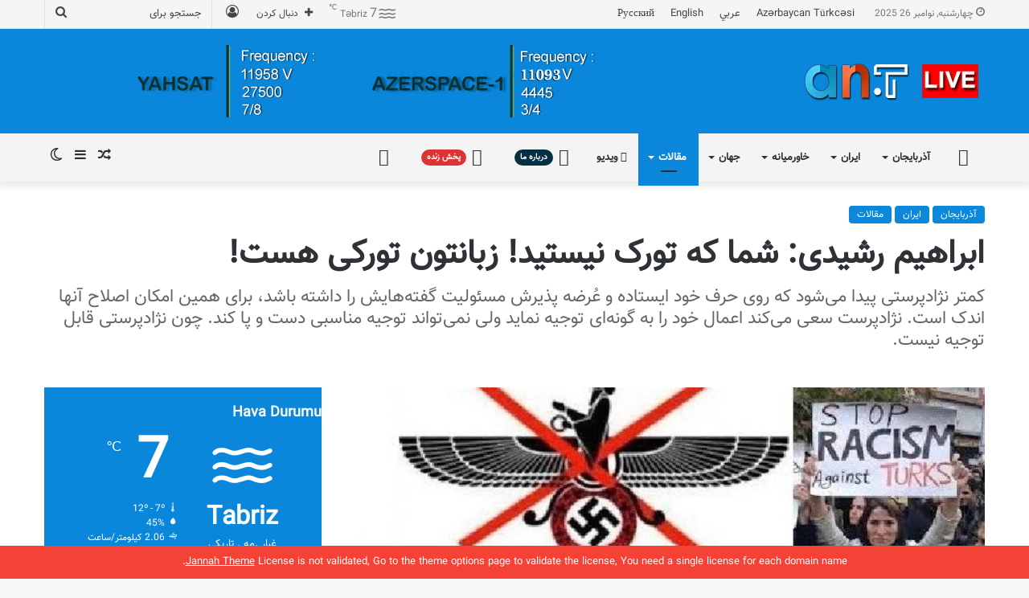

--- FILE ---
content_type: text/html; charset=UTF-8
request_url: https://www.aznews.tv/%D8%A7%D8%A8%D8%B1%D8%A7%D9%87%DB%8C%D9%85-%D8%B1%D8%B4%DB%8C%D8%AF%DB%8C-%D8%B4%D9%85%D8%A7-%DA%A9%D9%87-%D8%AA%D9%88%D8%B1%DA%A9-%D9%86%DB%8C%D8%B3%D8%AA%DB%8C%D8%AF-%D8%B2%D8%A8%D8%A7%D9%86%D8%AA/
body_size: 41794
content:
<!DOCTYPE html>
<html dir="rtl" lang="fa-IR" class="" data-skin="light">
<head>
	<meta charset="UTF-8" />
	<link rel="profile" href="https://gmpg.org/xfn/11" />
	
<meta http-equiv='x-dns-prefetch-control' content='on'>
<link rel='dns-prefetch' href='//cdnjs.cloudflare.com' />
<link rel='dns-prefetch' href='//ajax.googleapis.com' />
<link rel='dns-prefetch' href='//fonts.googleapis.com' />
<link rel='dns-prefetch' href='//fonts.gstatic.com' />
<link rel='dns-prefetch' href='//s.gravatar.com' />
<link rel='dns-prefetch' href='//www.google-analytics.com' />
<meta name='robots' content='index, follow, max-image-preview:large, max-snippet:-1, max-video-preview:-1' />
	<style>img:is([sizes="auto" i], [sizes^="auto," i]) { contain-intrinsic-size: 3000px 1500px }</style>
	
	<!-- This site is optimized with the Yoast SEO plugin v25.4 - https://yoast.com/wordpress/plugins/seo/ -->
	<title>ابراهیم رشیدی: شما که تورک نیستید! زبانتون تورکی هست! &#8226; Aznews TV</title>
	<link rel="canonical" href="https://www.aznews.tv/ابراهیم-رشیدی-شما-که-تورک-نیستید-زبانت/" />
	<meta property="og:locale" content="fa_IR" />
	<meta property="og:type" content="article" />
	<meta property="og:title" content="ابراهیم رشیدی: شما که تورک نیستید! زبانتون تورکی هست! &#8226; Aznews TV" />
	<meta property="og:description" content="آن دسته از ایرانی‌هایی که به تورک‌ها توهین می‌کنند، در مواجه با عکس‌العمل طرف مقابل می‌گویند که منظورم شما نبودید و منظورم تورک‌های تورکیه بود، شما تورک نیستید بلکه زبانتان تورکی شده است. نژادپرست نمی‌فهمد که با این توجیه نه تنها چیزی از نژادپرستانه بودن گفتارش نکاسته بلکه طرف مقابل را نیز احمق فرض کرده &hellip;" />
	<meta property="og:url" content="https://www.aznews.tv/ابراهیم-رشیدی-شما-که-تورک-نیستید-زبانت/" />
	<meta property="og:site_name" content="Aznews TV" />
	<meta property="article:publisher" content="https://www.facebook.com/AzerbaijanNewsTV/" />
	<meta property="article:author" content="#" />
	<meta property="article:published_time" content="2024-06-05T06:17:13+00:00" />
	<meta property="og:image" content="https://www.aznews.tv/wp-content/uploads/2024/06/rasizm-1.jpg" />
	<meta property="og:image:width" content="625" />
	<meta property="og:image:height" content="536" />
	<meta property="og:image:type" content="image/jpeg" />
	<meta name="author" content="Aznews TV Channel" />
	<meta name="twitter:card" content="summary_large_image" />
	<meta name="twitter:creator" content="@#" />
	<meta name="twitter:site" content="@aznews_tv" />
	<meta name="twitter:label1" content="نوشته‌شده بدست" />
	<meta name="twitter:data1" content="Aznews TV Channel" />
	<meta name="twitter:label2" content="زمان تقریبی برای خواندن" />
	<meta name="twitter:data2" content="2 دقیقه" />
	<script type="application/ld+json" class="yoast-schema-graph">{"@context":"https://schema.org","@graph":[{"@type":"Article","@id":"https://www.aznews.tv/%d8%a7%d8%a8%d8%b1%d8%a7%d9%87%db%8c%d9%85-%d8%b1%d8%b4%db%8c%d8%af%db%8c-%d8%b4%d9%85%d8%a7-%da%a9%d9%87-%d8%aa%d9%88%d8%b1%da%a9-%d9%86%db%8c%d8%b3%d8%aa%db%8c%d8%af-%d8%b2%d8%a8%d8%a7%d9%86%d8%aa/#article","isPartOf":{"@id":"https://www.aznews.tv/%d8%a7%d8%a8%d8%b1%d8%a7%d9%87%db%8c%d9%85-%d8%b1%d8%b4%db%8c%d8%af%db%8c-%d8%b4%d9%85%d8%a7-%da%a9%d9%87-%d8%aa%d9%88%d8%b1%da%a9-%d9%86%db%8c%d8%b3%d8%aa%db%8c%d8%af-%d8%b2%d8%a8%d8%a7%d9%86%d8%aa/"},"author":{"name":"Aznews TV Channel","@id":"https://www.aznews.tv/fa/#/schema/person/e5a81b4964b69223ddd8393c20e5ef14"},"headline":"ابراهیم رشیدی: شما که تورک نیستید! زبانتون تورکی هست!","datePublished":"2024-06-05T06:17:13+00:00","mainEntityOfPage":{"@id":"https://www.aznews.tv/%d8%a7%d8%a8%d8%b1%d8%a7%d9%87%db%8c%d9%85-%d8%b1%d8%b4%db%8c%d8%af%db%8c-%d8%b4%d9%85%d8%a7-%da%a9%d9%87-%d8%aa%d9%88%d8%b1%da%a9-%d9%86%db%8c%d8%b3%d8%aa%db%8c%d8%af-%d8%b2%d8%a8%d8%a7%d9%86%d8%aa/"},"wordCount":0,"commentCount":0,"publisher":{"@id":"https://www.aznews.tv/fa/#organization"},"image":{"@id":"https://www.aznews.tv/%d8%a7%d8%a8%d8%b1%d8%a7%d9%87%db%8c%d9%85-%d8%b1%d8%b4%db%8c%d8%af%db%8c-%d8%b4%d9%85%d8%a7-%da%a9%d9%87-%d8%aa%d9%88%d8%b1%da%a9-%d9%86%db%8c%d8%b3%d8%aa%db%8c%d8%af-%d8%b2%d8%a8%d8%a7%d9%86%d8%aa/#primaryimage"},"thumbnailUrl":"https://www.aznews.tv/wp-content/uploads/2024/06/rasizm-1.jpg","keywords":["تورک"],"articleSection":["آذربایجان","ایران","مقالات"],"inLanguage":"fa-IR","potentialAction":[{"@type":"CommentAction","name":"Comment","target":["https://www.aznews.tv/%d8%a7%d8%a8%d8%b1%d8%a7%d9%87%db%8c%d9%85-%d8%b1%d8%b4%db%8c%d8%af%db%8c-%d8%b4%d9%85%d8%a7-%da%a9%d9%87-%d8%aa%d9%88%d8%b1%da%a9-%d9%86%db%8c%d8%b3%d8%aa%db%8c%d8%af-%d8%b2%d8%a8%d8%a7%d9%86%d8%aa/#respond"]}]},{"@type":"WebPage","@id":"https://www.aznews.tv/%d8%a7%d8%a8%d8%b1%d8%a7%d9%87%db%8c%d9%85-%d8%b1%d8%b4%db%8c%d8%af%db%8c-%d8%b4%d9%85%d8%a7-%da%a9%d9%87-%d8%aa%d9%88%d8%b1%da%a9-%d9%86%db%8c%d8%b3%d8%aa%db%8c%d8%af-%d8%b2%d8%a8%d8%a7%d9%86%d8%aa/","url":"https://www.aznews.tv/%d8%a7%d8%a8%d8%b1%d8%a7%d9%87%db%8c%d9%85-%d8%b1%d8%b4%db%8c%d8%af%db%8c-%d8%b4%d9%85%d8%a7-%da%a9%d9%87-%d8%aa%d9%88%d8%b1%da%a9-%d9%86%db%8c%d8%b3%d8%aa%db%8c%d8%af-%d8%b2%d8%a8%d8%a7%d9%86%d8%aa/","name":"ابراهیم رشیدی: شما که تورک نیستید! زبانتون تورکی هست! &#8226; Aznews TV","isPartOf":{"@id":"https://www.aznews.tv/fa/#website"},"primaryImageOfPage":{"@id":"https://www.aznews.tv/%d8%a7%d8%a8%d8%b1%d8%a7%d9%87%db%8c%d9%85-%d8%b1%d8%b4%db%8c%d8%af%db%8c-%d8%b4%d9%85%d8%a7-%da%a9%d9%87-%d8%aa%d9%88%d8%b1%da%a9-%d9%86%db%8c%d8%b3%d8%aa%db%8c%d8%af-%d8%b2%d8%a8%d8%a7%d9%86%d8%aa/#primaryimage"},"image":{"@id":"https://www.aznews.tv/%d8%a7%d8%a8%d8%b1%d8%a7%d9%87%db%8c%d9%85-%d8%b1%d8%b4%db%8c%d8%af%db%8c-%d8%b4%d9%85%d8%a7-%da%a9%d9%87-%d8%aa%d9%88%d8%b1%da%a9-%d9%86%db%8c%d8%b3%d8%aa%db%8c%d8%af-%d8%b2%d8%a8%d8%a7%d9%86%d8%aa/#primaryimage"},"thumbnailUrl":"https://www.aznews.tv/wp-content/uploads/2024/06/rasizm-1.jpg","datePublished":"2024-06-05T06:17:13+00:00","breadcrumb":{"@id":"https://www.aznews.tv/%d8%a7%d8%a8%d8%b1%d8%a7%d9%87%db%8c%d9%85-%d8%b1%d8%b4%db%8c%d8%af%db%8c-%d8%b4%d9%85%d8%a7-%da%a9%d9%87-%d8%aa%d9%88%d8%b1%da%a9-%d9%86%db%8c%d8%b3%d8%aa%db%8c%d8%af-%d8%b2%d8%a8%d8%a7%d9%86%d8%aa/#breadcrumb"},"inLanguage":"fa-IR","potentialAction":[{"@type":"ReadAction","target":["https://www.aznews.tv/%d8%a7%d8%a8%d8%b1%d8%a7%d9%87%db%8c%d9%85-%d8%b1%d8%b4%db%8c%d8%af%db%8c-%d8%b4%d9%85%d8%a7-%da%a9%d9%87-%d8%aa%d9%88%d8%b1%da%a9-%d9%86%db%8c%d8%b3%d8%aa%db%8c%d8%af-%d8%b2%d8%a8%d8%a7%d9%86%d8%aa/"]}]},{"@type":"ImageObject","inLanguage":"fa-IR","@id":"https://www.aznews.tv/%d8%a7%d8%a8%d8%b1%d8%a7%d9%87%db%8c%d9%85-%d8%b1%d8%b4%db%8c%d8%af%db%8c-%d8%b4%d9%85%d8%a7-%da%a9%d9%87-%d8%aa%d9%88%d8%b1%da%a9-%d9%86%db%8c%d8%b3%d8%aa%db%8c%d8%af-%d8%b2%d8%a8%d8%a7%d9%86%d8%aa/#primaryimage","url":"https://www.aznews.tv/wp-content/uploads/2024/06/rasizm-1.jpg","contentUrl":"https://www.aznews.tv/wp-content/uploads/2024/06/rasizm-1.jpg","width":625,"height":536},{"@type":"BreadcrumbList","@id":"https://www.aznews.tv/%d8%a7%d8%a8%d8%b1%d8%a7%d9%87%db%8c%d9%85-%d8%b1%d8%b4%db%8c%d8%af%db%8c-%d8%b4%d9%85%d8%a7-%da%a9%d9%87-%d8%aa%d9%88%d8%b1%da%a9-%d9%86%db%8c%d8%b3%d8%aa%db%8c%d8%af-%d8%b2%d8%a8%d8%a7%d9%86%d8%aa/#breadcrumb","itemListElement":[{"@type":"ListItem","position":1,"name":"Home","item":"https://www.aznews.tv/fa/"},{"@type":"ListItem","position":2,"name":"مقالات","item":"https://www.aznews.tv/%d9%85%d9%82%d8%a7%d9%84%d8%a7%d8%aa/"},{"@type":"ListItem","position":3,"name":"ابراهیم رشیدی: شما که تورک نیستید! زبانتون تورکی هست!"}]},{"@type":"WebSite","@id":"https://www.aznews.tv/fa/#website","url":"https://www.aznews.tv/fa/","name":"Aznews TV","description":"Channel","publisher":{"@id":"https://www.aznews.tv/fa/#organization"},"potentialAction":[{"@type":"SearchAction","target":{"@type":"EntryPoint","urlTemplate":"https://www.aznews.tv/fa/?s={search_term_string}"},"query-input":{"@type":"PropertyValueSpecification","valueRequired":true,"valueName":"search_term_string"}}],"inLanguage":"fa-IR"},{"@type":"Organization","@id":"https://www.aznews.tv/fa/#organization","name":"Aznews TV","url":"https://www.aznews.tv/fa/","logo":{"@type":"ImageObject","inLanguage":"fa-IR","@id":"https://www.aznews.tv/fa/#/schema/logo/image/","url":"https://www.aznews.tv/wp-content/uploads/2019/04/headerlogo.fw_.png","contentUrl":"https://www.aznews.tv/wp-content/uploads/2019/04/headerlogo.fw_.png","width":141,"height":50,"caption":"Aznews TV"},"image":{"@id":"https://www.aznews.tv/fa/#/schema/logo/image/"},"sameAs":["https://www.facebook.com/AzerbaijanNewsTV/","https://x.com/aznews_tv","https://www.instagram.com/aznews.ant/","https://www.linkedin.com/in/az-news-9441001a9/","https://www.youtube.com/channel/UCKmEZC6MuszcZKsOYO_C1HQ/featured"]},{"@type":"Person","@id":"https://www.aznews.tv/fa/#/schema/person/e5a81b4964b69223ddd8393c20e5ef14","name":"Aznews TV Channel","image":{"@type":"ImageObject","inLanguage":"fa-IR","@id":"https://www.aznews.tv/fa/#/schema/person/image/","url":"https://secure.gravatar.com/avatar/f86a5546220b5852e34417d182b18694b857bf0126f01db76926b09485b9e9fc?s=96&d=mm&r=g","contentUrl":"https://secure.gravatar.com/avatar/f86a5546220b5852e34417d182b18694b857bf0126f01db76926b09485b9e9fc?s=96&d=mm&r=g","caption":"Aznews TV Channel"},"sameAs":["http://www.aznews.tv","#","https://x.com/#"],"url":"https://www.aznews.tv/fa/author/admin/"}]}</script>
	<!-- / Yoast SEO plugin. -->


<link rel="alternate" type="application/rss+xml" title="Aznews TV &raquo; خوراک" href="https://www.aznews.tv/fa/feed/" />
<link rel="alternate" type="application/rss+xml" title="Aznews TV &raquo; خوراک دیدگاه‌ها" href="https://www.aznews.tv/fa/comments/feed/" />
		<script type="text/javascript">try{if("undefined"!=typeof localStorage){var tieSkin=localStorage.getItem("tie-skin"),html=document.getElementsByTagName("html")[0].classList,htmlSkin="light";if(html.contains("dark-skin")&&(htmlSkin="dark"),null!=tieSkin&&tieSkin!=htmlSkin){html.add("tie-skin-inverted");var tieSkinInverted=!0}"dark"==tieSkin?html.add("dark-skin"):"light"==tieSkin&&html.remove("dark-skin")}}catch(t){console.log(t)}</script>
		<link rel="alternate" type="application/rss+xml" title="Aznews TV &raquo; ابراهیم رشیدی: شما که تورک نیستید! زبانتون تورکی هست! خوراک دیدگاه‌ها" href="https://www.aznews.tv/%d8%a7%d8%a8%d8%b1%d8%a7%d9%87%db%8c%d9%85-%d8%b1%d8%b4%db%8c%d8%af%db%8c-%d8%b4%d9%85%d8%a7-%da%a9%d9%87-%d8%aa%d9%88%d8%b1%da%a9-%d9%86%db%8c%d8%b3%d8%aa%db%8c%d8%af-%d8%b2%d8%a8%d8%a7%d9%86%d8%aa/feed/" />

		<style type="text/css">
			:root{
			
					--main-nav-background: #FFFFFF;
					--main-nav-secondry-background: rgba(0,0,0,0.03);
					--main-nav-primary-color: #0088ff;
					--main-nav-contrast-primary-color: #FFFFFF;
					--main-nav-text-color: #2c2f34;
					--main-nav-secondry-text-color: rgba(0,0,0,0.5);
					--main-nav-main-border-color: rgba(0,0,0,0.1);
					--main-nav-secondry-border-color: rgba(0,0,0,0.08);
				
			}
		</style>
	<meta name="viewport" content="width=device-width, initial-scale=1.0" /><script type="text/javascript">
/* <![CDATA[ */
window._wpemojiSettings = {"baseUrl":"https:\/\/s.w.org\/images\/core\/emoji\/15.1.0\/72x72\/","ext":".png","svgUrl":"https:\/\/s.w.org\/images\/core\/emoji\/15.1.0\/svg\/","svgExt":".svg","source":{"concatemoji":"https:\/\/www.aznews.tv\/wp-includes\/js\/wp-emoji-release.min.js?ver=6.8.1"}};
/*! This file is auto-generated */
!function(i,n){var o,s,e;function c(e){try{var t={supportTests:e,timestamp:(new Date).valueOf()};sessionStorage.setItem(o,JSON.stringify(t))}catch(e){}}function p(e,t,n){e.clearRect(0,0,e.canvas.width,e.canvas.height),e.fillText(t,0,0);var t=new Uint32Array(e.getImageData(0,0,e.canvas.width,e.canvas.height).data),r=(e.clearRect(0,0,e.canvas.width,e.canvas.height),e.fillText(n,0,0),new Uint32Array(e.getImageData(0,0,e.canvas.width,e.canvas.height).data));return t.every(function(e,t){return e===r[t]})}function u(e,t,n){switch(t){case"flag":return n(e,"\ud83c\udff3\ufe0f\u200d\u26a7\ufe0f","\ud83c\udff3\ufe0f\u200b\u26a7\ufe0f")?!1:!n(e,"\ud83c\uddfa\ud83c\uddf3","\ud83c\uddfa\u200b\ud83c\uddf3")&&!n(e,"\ud83c\udff4\udb40\udc67\udb40\udc62\udb40\udc65\udb40\udc6e\udb40\udc67\udb40\udc7f","\ud83c\udff4\u200b\udb40\udc67\u200b\udb40\udc62\u200b\udb40\udc65\u200b\udb40\udc6e\u200b\udb40\udc67\u200b\udb40\udc7f");case"emoji":return!n(e,"\ud83d\udc26\u200d\ud83d\udd25","\ud83d\udc26\u200b\ud83d\udd25")}return!1}function f(e,t,n){var r="undefined"!=typeof WorkerGlobalScope&&self instanceof WorkerGlobalScope?new OffscreenCanvas(300,150):i.createElement("canvas"),a=r.getContext("2d",{willReadFrequently:!0}),o=(a.textBaseline="top",a.font="600 32px Arial",{});return e.forEach(function(e){o[e]=t(a,e,n)}),o}function t(e){var t=i.createElement("script");t.src=e,t.defer=!0,i.head.appendChild(t)}"undefined"!=typeof Promise&&(o="wpEmojiSettingsSupports",s=["flag","emoji"],n.supports={everything:!0,everythingExceptFlag:!0},e=new Promise(function(e){i.addEventListener("DOMContentLoaded",e,{once:!0})}),new Promise(function(t){var n=function(){try{var e=JSON.parse(sessionStorage.getItem(o));if("object"==typeof e&&"number"==typeof e.timestamp&&(new Date).valueOf()<e.timestamp+604800&&"object"==typeof e.supportTests)return e.supportTests}catch(e){}return null}();if(!n){if("undefined"!=typeof Worker&&"undefined"!=typeof OffscreenCanvas&&"undefined"!=typeof URL&&URL.createObjectURL&&"undefined"!=typeof Blob)try{var e="postMessage("+f.toString()+"("+[JSON.stringify(s),u.toString(),p.toString()].join(",")+"));",r=new Blob([e],{type:"text/javascript"}),a=new Worker(URL.createObjectURL(r),{name:"wpTestEmojiSupports"});return void(a.onmessage=function(e){c(n=e.data),a.terminate(),t(n)})}catch(e){}c(n=f(s,u,p))}t(n)}).then(function(e){for(var t in e)n.supports[t]=e[t],n.supports.everything=n.supports.everything&&n.supports[t],"flag"!==t&&(n.supports.everythingExceptFlag=n.supports.everythingExceptFlag&&n.supports[t]);n.supports.everythingExceptFlag=n.supports.everythingExceptFlag&&!n.supports.flag,n.DOMReady=!1,n.readyCallback=function(){n.DOMReady=!0}}).then(function(){return e}).then(function(){var e;n.supports.everything||(n.readyCallback(),(e=n.source||{}).concatemoji?t(e.concatemoji):e.wpemoji&&e.twemoji&&(t(e.twemoji),t(e.wpemoji)))}))}((window,document),window._wpemojiSettings);
/* ]]> */
</script>

<style id='wp-emoji-styles-inline-css' type='text/css'>

	img.wp-smiley, img.emoji {
		display: inline !important;
		border: none !important;
		box-shadow: none !important;
		height: 1em !important;
		width: 1em !important;
		margin: 0 0.07em !important;
		vertical-align: -0.1em !important;
		background: none !important;
		padding: 0 !important;
	}
</style>
<style id='global-styles-inline-css' type='text/css'>
:root{--wp--preset--aspect-ratio--square: 1;--wp--preset--aspect-ratio--4-3: 4/3;--wp--preset--aspect-ratio--3-4: 3/4;--wp--preset--aspect-ratio--3-2: 3/2;--wp--preset--aspect-ratio--2-3: 2/3;--wp--preset--aspect-ratio--16-9: 16/9;--wp--preset--aspect-ratio--9-16: 9/16;--wp--preset--color--black: #000000;--wp--preset--color--cyan-bluish-gray: #abb8c3;--wp--preset--color--white: #ffffff;--wp--preset--color--pale-pink: #f78da7;--wp--preset--color--vivid-red: #cf2e2e;--wp--preset--color--luminous-vivid-orange: #ff6900;--wp--preset--color--luminous-vivid-amber: #fcb900;--wp--preset--color--light-green-cyan: #7bdcb5;--wp--preset--color--vivid-green-cyan: #00d084;--wp--preset--color--pale-cyan-blue: #8ed1fc;--wp--preset--color--vivid-cyan-blue: #0693e3;--wp--preset--color--vivid-purple: #9b51e0;--wp--preset--gradient--vivid-cyan-blue-to-vivid-purple: linear-gradient(135deg,rgba(6,147,227,1) 0%,rgb(155,81,224) 100%);--wp--preset--gradient--light-green-cyan-to-vivid-green-cyan: linear-gradient(135deg,rgb(122,220,180) 0%,rgb(0,208,130) 100%);--wp--preset--gradient--luminous-vivid-amber-to-luminous-vivid-orange: linear-gradient(135deg,rgba(252,185,0,1) 0%,rgba(255,105,0,1) 100%);--wp--preset--gradient--luminous-vivid-orange-to-vivid-red: linear-gradient(135deg,rgba(255,105,0,1) 0%,rgb(207,46,46) 100%);--wp--preset--gradient--very-light-gray-to-cyan-bluish-gray: linear-gradient(135deg,rgb(238,238,238) 0%,rgb(169,184,195) 100%);--wp--preset--gradient--cool-to-warm-spectrum: linear-gradient(135deg,rgb(74,234,220) 0%,rgb(151,120,209) 20%,rgb(207,42,186) 40%,rgb(238,44,130) 60%,rgb(251,105,98) 80%,rgb(254,248,76) 100%);--wp--preset--gradient--blush-light-purple: linear-gradient(135deg,rgb(255,206,236) 0%,rgb(152,150,240) 100%);--wp--preset--gradient--blush-bordeaux: linear-gradient(135deg,rgb(254,205,165) 0%,rgb(254,45,45) 50%,rgb(107,0,62) 100%);--wp--preset--gradient--luminous-dusk: linear-gradient(135deg,rgb(255,203,112) 0%,rgb(199,81,192) 50%,rgb(65,88,208) 100%);--wp--preset--gradient--pale-ocean: linear-gradient(135deg,rgb(255,245,203) 0%,rgb(182,227,212) 50%,rgb(51,167,181) 100%);--wp--preset--gradient--electric-grass: linear-gradient(135deg,rgb(202,248,128) 0%,rgb(113,206,126) 100%);--wp--preset--gradient--midnight: linear-gradient(135deg,rgb(2,3,129) 0%,rgb(40,116,252) 100%);--wp--preset--font-size--small: 13px;--wp--preset--font-size--medium: 20px;--wp--preset--font-size--large: 36px;--wp--preset--font-size--x-large: 42px;--wp--preset--spacing--20: 0.44rem;--wp--preset--spacing--30: 0.67rem;--wp--preset--spacing--40: 1rem;--wp--preset--spacing--50: 1.5rem;--wp--preset--spacing--60: 2.25rem;--wp--preset--spacing--70: 3.38rem;--wp--preset--spacing--80: 5.06rem;--wp--preset--shadow--natural: 6px 6px 9px rgba(0, 0, 0, 0.2);--wp--preset--shadow--deep: 12px 12px 50px rgba(0, 0, 0, 0.4);--wp--preset--shadow--sharp: 6px 6px 0px rgba(0, 0, 0, 0.2);--wp--preset--shadow--outlined: 6px 6px 0px -3px rgba(255, 255, 255, 1), 6px 6px rgba(0, 0, 0, 1);--wp--preset--shadow--crisp: 6px 6px 0px rgba(0, 0, 0, 1);}:where(.is-layout-flex){gap: 0.5em;}:where(.is-layout-grid){gap: 0.5em;}body .is-layout-flex{display: flex;}.is-layout-flex{flex-wrap: wrap;align-items: center;}.is-layout-flex > :is(*, div){margin: 0;}body .is-layout-grid{display: grid;}.is-layout-grid > :is(*, div){margin: 0;}:where(.wp-block-columns.is-layout-flex){gap: 2em;}:where(.wp-block-columns.is-layout-grid){gap: 2em;}:where(.wp-block-post-template.is-layout-flex){gap: 1.25em;}:where(.wp-block-post-template.is-layout-grid){gap: 1.25em;}.has-black-color{color: var(--wp--preset--color--black) !important;}.has-cyan-bluish-gray-color{color: var(--wp--preset--color--cyan-bluish-gray) !important;}.has-white-color{color: var(--wp--preset--color--white) !important;}.has-pale-pink-color{color: var(--wp--preset--color--pale-pink) !important;}.has-vivid-red-color{color: var(--wp--preset--color--vivid-red) !important;}.has-luminous-vivid-orange-color{color: var(--wp--preset--color--luminous-vivid-orange) !important;}.has-luminous-vivid-amber-color{color: var(--wp--preset--color--luminous-vivid-amber) !important;}.has-light-green-cyan-color{color: var(--wp--preset--color--light-green-cyan) !important;}.has-vivid-green-cyan-color{color: var(--wp--preset--color--vivid-green-cyan) !important;}.has-pale-cyan-blue-color{color: var(--wp--preset--color--pale-cyan-blue) !important;}.has-vivid-cyan-blue-color{color: var(--wp--preset--color--vivid-cyan-blue) !important;}.has-vivid-purple-color{color: var(--wp--preset--color--vivid-purple) !important;}.has-black-background-color{background-color: var(--wp--preset--color--black) !important;}.has-cyan-bluish-gray-background-color{background-color: var(--wp--preset--color--cyan-bluish-gray) !important;}.has-white-background-color{background-color: var(--wp--preset--color--white) !important;}.has-pale-pink-background-color{background-color: var(--wp--preset--color--pale-pink) !important;}.has-vivid-red-background-color{background-color: var(--wp--preset--color--vivid-red) !important;}.has-luminous-vivid-orange-background-color{background-color: var(--wp--preset--color--luminous-vivid-orange) !important;}.has-luminous-vivid-amber-background-color{background-color: var(--wp--preset--color--luminous-vivid-amber) !important;}.has-light-green-cyan-background-color{background-color: var(--wp--preset--color--light-green-cyan) !important;}.has-vivid-green-cyan-background-color{background-color: var(--wp--preset--color--vivid-green-cyan) !important;}.has-pale-cyan-blue-background-color{background-color: var(--wp--preset--color--pale-cyan-blue) !important;}.has-vivid-cyan-blue-background-color{background-color: var(--wp--preset--color--vivid-cyan-blue) !important;}.has-vivid-purple-background-color{background-color: var(--wp--preset--color--vivid-purple) !important;}.has-black-border-color{border-color: var(--wp--preset--color--black) !important;}.has-cyan-bluish-gray-border-color{border-color: var(--wp--preset--color--cyan-bluish-gray) !important;}.has-white-border-color{border-color: var(--wp--preset--color--white) !important;}.has-pale-pink-border-color{border-color: var(--wp--preset--color--pale-pink) !important;}.has-vivid-red-border-color{border-color: var(--wp--preset--color--vivid-red) !important;}.has-luminous-vivid-orange-border-color{border-color: var(--wp--preset--color--luminous-vivid-orange) !important;}.has-luminous-vivid-amber-border-color{border-color: var(--wp--preset--color--luminous-vivid-amber) !important;}.has-light-green-cyan-border-color{border-color: var(--wp--preset--color--light-green-cyan) !important;}.has-vivid-green-cyan-border-color{border-color: var(--wp--preset--color--vivid-green-cyan) !important;}.has-pale-cyan-blue-border-color{border-color: var(--wp--preset--color--pale-cyan-blue) !important;}.has-vivid-cyan-blue-border-color{border-color: var(--wp--preset--color--vivid-cyan-blue) !important;}.has-vivid-purple-border-color{border-color: var(--wp--preset--color--vivid-purple) !important;}.has-vivid-cyan-blue-to-vivid-purple-gradient-background{background: var(--wp--preset--gradient--vivid-cyan-blue-to-vivid-purple) !important;}.has-light-green-cyan-to-vivid-green-cyan-gradient-background{background: var(--wp--preset--gradient--light-green-cyan-to-vivid-green-cyan) !important;}.has-luminous-vivid-amber-to-luminous-vivid-orange-gradient-background{background: var(--wp--preset--gradient--luminous-vivid-amber-to-luminous-vivid-orange) !important;}.has-luminous-vivid-orange-to-vivid-red-gradient-background{background: var(--wp--preset--gradient--luminous-vivid-orange-to-vivid-red) !important;}.has-very-light-gray-to-cyan-bluish-gray-gradient-background{background: var(--wp--preset--gradient--very-light-gray-to-cyan-bluish-gray) !important;}.has-cool-to-warm-spectrum-gradient-background{background: var(--wp--preset--gradient--cool-to-warm-spectrum) !important;}.has-blush-light-purple-gradient-background{background: var(--wp--preset--gradient--blush-light-purple) !important;}.has-blush-bordeaux-gradient-background{background: var(--wp--preset--gradient--blush-bordeaux) !important;}.has-luminous-dusk-gradient-background{background: var(--wp--preset--gradient--luminous-dusk) !important;}.has-pale-ocean-gradient-background{background: var(--wp--preset--gradient--pale-ocean) !important;}.has-electric-grass-gradient-background{background: var(--wp--preset--gradient--electric-grass) !important;}.has-midnight-gradient-background{background: var(--wp--preset--gradient--midnight) !important;}.has-small-font-size{font-size: var(--wp--preset--font-size--small) !important;}.has-medium-font-size{font-size: var(--wp--preset--font-size--medium) !important;}.has-large-font-size{font-size: var(--wp--preset--font-size--large) !important;}.has-x-large-font-size{font-size: var(--wp--preset--font-size--x-large) !important;}
:where(.wp-block-post-template.is-layout-flex){gap: 1.25em;}:where(.wp-block-post-template.is-layout-grid){gap: 1.25em;}
:where(.wp-block-columns.is-layout-flex){gap: 2em;}:where(.wp-block-columns.is-layout-grid){gap: 2em;}
:root :where(.wp-block-pullquote){font-size: 1.5em;line-height: 1.6;}
</style>
<link rel='stylesheet' id='contact-form-7-css' href='https://www.aznews.tv/wp-content/plugins/contact-form-7/includes/css/styles.css?ver=6.1' type='text/css' media='all' />
<link rel='stylesheet' id='contact-form-7-rtl-css' href='https://www.aznews.tv/wp-content/plugins/contact-form-7/includes/css/styles-rtl.css?ver=6.1' type='text/css' media='all' />
<link rel='stylesheet' id='taqyeem-buttons-style-css' href='https://www.aznews.tv/wp-content/plugins/taqyeem-buttons/assets/style.css?ver=6.8.1' type='text/css' media='all' />
<link rel='stylesheet' id='tie-css-base-css' href='https://www.aznews.tv/wp-content/themes/jannah/assets/css/base.min.css?ver=6.1.1' type='text/css' media='all' />
<link rel='stylesheet' id='tie-css-styles-css' href='https://www.aznews.tv/wp-content/themes/jannah/assets/css/style.min.css?ver=6.1.1' type='text/css' media='all' />
<link rel='stylesheet' id='tie-css-widgets-css' href='https://www.aznews.tv/wp-content/themes/jannah/assets/css/widgets.min.css?ver=6.1.1' type='text/css' media='all' />
<link rel='stylesheet' id='tie-css-helpers-css' href='https://www.aznews.tv/wp-content/themes/jannah/assets/css/helpers.min.css?ver=6.1.1' type='text/css' media='all' />
<link rel='stylesheet' id='tie-fontawesome5-css' href='https://www.aznews.tv/wp-content/themes/jannah/assets/css/fontawesome.css?ver=6.1.1' type='text/css' media='all' />
<link rel='stylesheet' id='tie-css-ilightbox-css' href='https://www.aznews.tv/wp-content/themes/jannah/assets/ilightbox/dark-skin/skin.css?ver=6.1.1' type='text/css' media='all' />
<link rel='stylesheet' id='tie-css-shortcodes-css' href='https://www.aznews.tv/wp-content/themes/jannah/assets/css/plugins/shortcodes.min.css?ver=6.1.1' type='text/css' media='all' />
<link rel='stylesheet' id='tie-css-single-css' href='https://www.aznews.tv/wp-content/themes/jannah/assets/css/single.min.css?ver=6.1.1' type='text/css' media='all' />
<link rel='stylesheet' id='tie-css-print-css' href='https://www.aznews.tv/wp-content/themes/jannah/assets/css/print.css?ver=6.1.1' type='text/css' media='print' />
<link rel='stylesheet' id='taqyeem-styles-css' href='https://www.aznews.tv/wp-content/themes/jannah/assets/css/plugins/taqyeem.min.css?ver=6.1.1' type='text/css' media='all' />
<style id='taqyeem-styles-inline-css' type='text/css'>
#main-nav .main-menu > ul > li > a{text-transform: uppercase;}:root:root{--brand-color: #0a87db;--dark-brand-color: #0055a9;--bright-color: #FFFFFF;--base-color: #2c2f34;}#reading-position-indicator{box-shadow: 0 0 10px rgba( 10,135,219,0.7);}:root:root{--brand-color: #0a87db;--dark-brand-color: #0055a9;--bright-color: #FFFFFF;--base-color: #2c2f34;}#reading-position-indicator{box-shadow: 0 0 10px rgba( 10,135,219,0.7);}#top-nav,#top-nav .sub-menu,#top-nav .comp-sub-menu,#top-nav .ticker-content,#top-nav .ticker-swipe,.top-nav-boxed #top-nav .topbar-wrapper,.search-in-top-nav.autocomplete-suggestions,#top-nav .guest-btn:not(:hover){background-color : #f5f5f5;}#top-nav *,.search-in-top-nav.autocomplete-suggestions{border-color: rgba( 0,0,0,0.08);}#top-nav .icon-basecloud-bg:after{color: #f5f5f5;}#top-nav a:not(:hover),#top-nav input,#top-nav #search-submit,#top-nav .fa-spinner,#top-nav .dropdown-social-icons li a span,#top-nav .components > li .social-link:not(:hover) span,.search-in-top-nav.autocomplete-suggestions a{color: #444444;}#top-nav .menu-item-has-children > a:before{border-top-color: #444444;}#top-nav li .menu-item-has-children > a:before{border-top-color: transparent;border-left-color: #444444;}.rtl #top-nav .menu li .menu-item-has-children > a:before{border-left-color: transparent;border-right-color: #444444;}#top-nav input::-moz-placeholder{color: #444444;}#top-nav input:-moz-placeholder{color: #444444;}#top-nav input:-ms-input-placeholder{color: #444444;}#top-nav input::-webkit-input-placeholder{color: #444444;}#top-nav .comp-sub-menu .button:hover,#top-nav .checkout-button,.search-in-top-nav.autocomplete-suggestions .button{background-color: #1b98e0;}#top-nav a:hover,#top-nav .menu li:hover > a,#top-nav .menu > .tie-current-menu > a,#top-nav .components > li:hover > a,#top-nav .components #search-submit:hover,.search-in-top-nav.autocomplete-suggestions .post-title a:hover{color: #1b98e0;}#top-nav .comp-sub-menu .button:hover{border-color: #1b98e0;}#top-nav .tie-current-menu > a:before,#top-nav .menu .menu-item-has-children:hover > a:before{border-top-color: #1b98e0;}#top-nav .menu li .menu-item-has-children:hover > a:before{border-top-color: transparent;border-left-color: #1b98e0;}.rtl #top-nav .menu li .menu-item-has-children:hover > a:before{border-left-color: transparent;border-right-color: #1b98e0;}#top-nav .comp-sub-menu .button:hover,#top-nav .comp-sub-menu .checkout-button,.search-in-top-nav.autocomplete-suggestions .button{color: #FFFFFF;}#top-nav .comp-sub-menu .checkout-button:hover,.search-in-top-nav.autocomplete-suggestions .button:hover{background-color: #007ac2;}#top-nav,#top-nav .comp-sub-menu,#top-nav .tie-weather-widget{color: #777777;}.search-in-top-nav.autocomplete-suggestions .post-meta,.search-in-top-nav.autocomplete-suggestions .post-meta a:not(:hover){color: rgba( 119,119,119,0.7 );}#top-nav .weather-icon .icon-cloud,#top-nav .weather-icon .icon-basecloud-bg,#top-nav .weather-icon .icon-cloud-behind{color: #777777 !important;}#main-nav,#main-nav .menu-sub-content,#main-nav .comp-sub-menu,#main-nav .guest-btn:not(:hover),#main-nav ul.cats-vertical li a.is-active,#main-nav ul.cats-vertical li a:hover.search-in-main-nav.autocomplete-suggestions{background-color: #f4f4f4;}#main-nav{border-width: 0;}#theme-header #main-nav:not(.fixed-nav){bottom: 0;}#main-nav .icon-basecloud-bg:after{color: #f4f4f4;}.search-in-main-nav.autocomplete-suggestions{border-color: rgba(0,0,0,0.07);}.main-nav-boxed #main-nav .main-menu-wrapper{border-width: 0;}#tie-wrapper #theme-header{background-color: #0a87db;}#footer{background-color: #444444;}#site-info{background-color: #ffffff;}#footer .posts-list-counter .posts-list-items li.widget-post-list:before{border-color: #444444;}#footer .timeline-widget a .date:before{border-color: rgba(68,68,68,0.8);}#footer .footer-boxed-widget-area,#footer textarea,#footer input:not([type=submit]),#footer select,#footer code,#footer kbd,#footer pre,#footer samp,#footer .show-more-button,#footer .slider-links .tie-slider-nav span,#footer #wp-calendar,#footer #wp-calendar tbody td,#footer #wp-calendar thead th,#footer .widget.buddypress .item-options a{border-color: rgba(255,255,255,0.1);}#footer .social-statistics-widget .white-bg li.social-icons-item a,#footer .widget_tag_cloud .tagcloud a,#footer .latest-tweets-widget .slider-links .tie-slider-nav span,#footer .widget_layered_nav_filters a{border-color: rgba(255,255,255,0.1);}#footer .social-statistics-widget .white-bg li:before{background: rgba(255,255,255,0.1);}.site-footer #wp-calendar tbody td{background: rgba(255,255,255,0.02);}#footer .white-bg .social-icons-item a span.followers span,#footer .circle-three-cols .social-icons-item a .followers-num,#footer .circle-three-cols .social-icons-item a .followers-name{color: rgba(255,255,255,0.8);}#footer .timeline-widget ul:before,#footer .timeline-widget a:not(:hover) .date:before{background-color: #262626;}#footer .widget-title,#footer .widget-title a:not(:hover){color: #dddddd;}#footer,#footer textarea,#footer input:not([type='submit']),#footer select,#footer #wp-calendar tbody,#footer .tie-slider-nav li span:not(:hover),#footer .widget_categories li a:before,#footer .widget_product_categories li a:before,#footer .widget_layered_nav li a:before,#footer .widget_archive li a:before,#footer .widget_nav_menu li a:before,#footer .widget_meta li a:before,#footer .widget_pages li a:before,#footer .widget_recent_entries li a:before,#footer .widget_display_forums li a:before,#footer .widget_display_views li a:before,#footer .widget_rss li a:before,#footer .widget_display_stats dt:before,#footer .subscribe-widget-content h3,#footer .about-author .social-icons a:not(:hover) span{color: #aaaaaa;}#footer post-widget-body .meta-item,#footer .post-meta,#footer .stream-title,#footer.dark-skin .timeline-widget .date,#footer .wp-caption .wp-caption-text,#footer .rss-date{color: rgba(170,170,170,0.7);}#footer input::-moz-placeholder{color: #aaaaaa;}#footer input:-moz-placeholder{color: #aaaaaa;}#footer input:-ms-input-placeholder{color: #aaaaaa;}#footer input::-webkit-input-placeholder{color: #aaaaaa;}#site-info,#site-info ul.social-icons li a:not(:hover) span{color: #999999;}#footer .site-info a:not(:hover){color: #666666;}.tie-cat-144,.tie-cat-item-144 > span{background-color:#e67e22 !important;color:#FFFFFF !important;}.tie-cat-144:after{border-top-color:#e67e22 !important;}.tie-cat-144:hover{background-color:#c86004 !important;}.tie-cat-144:hover:after{border-top-color:#c86004 !important;}.tie-cat-8342,.tie-cat-item-8342 > span{background-color:#2ecc71 !important;color:#FFFFFF !important;}.tie-cat-8342:after{border-top-color:#2ecc71 !important;}.tie-cat-8342:hover{background-color:#10ae53 !important;}.tie-cat-8342:hover:after{border-top-color:#10ae53 !important;}.tie-cat-8344,.tie-cat-item-8344 > span{background-color:#9b59b6 !important;color:#FFFFFF !important;}.tie-cat-8344:after{border-top-color:#9b59b6 !important;}.tie-cat-8344:hover{background-color:#7d3b98 !important;}.tie-cat-8344:hover:after{border-top-color:#7d3b98 !important;}.tie-cat-8346,.tie-cat-item-8346 > span{background-color:#34495e !important;color:#FFFFFF !important;}.tie-cat-8346:after{border-top-color:#34495e !important;}.tie-cat-8346:hover{background-color:#162b40 !important;}.tie-cat-8346:hover:after{border-top-color:#162b40 !important;}.tie-cat-8348,.tie-cat-item-8348 > span{background-color:#795548 !important;color:#FFFFFF !important;}.tie-cat-8348:after{border-top-color:#795548 !important;}.tie-cat-8348:hover{background-color:#5b372a !important;}.tie-cat-8348:hover:after{border-top-color:#5b372a !important;}.tie-cat-8350,.tie-cat-item-8350 > span{background-color:#4CAF50 !important;color:#FFFFFF !important;}.tie-cat-8350:after{border-top-color:#4CAF50 !important;}.tie-cat-8350:hover{background-color:#2e9132 !important;}.tie-cat-8350:hover:after{border-top-color:#2e9132 !important;}.tie-cat-122,.tie-cat-item-122 > span{background-color:#3498db !important;color:#FFFFFF !important;}.tie-cat-122:after{border-top-color:#3498db !important;}.tie-cat-122:hover{background-color:#167abd !important;}.tie-cat-122:hover:after{border-top-color:#167abd !important;}.tie-cat-126,.tie-cat-item-126 > span{background-color:#176d33 !important;color:#FFFFFF !important;}.tie-cat-126:after{border-top-color:#176d33 !important;}.tie-cat-126:hover{background-color:#004f15 !important;}.tie-cat-126:hover:after{border-top-color:#004f15 !important;}.tie-cat-312,.tie-cat-item-312 > span{background-color:#ad7608 !important;color:#FFFFFF !important;}.tie-cat-312:after{border-top-color:#ad7608 !important;}.tie-cat-312:hover{background-color:#8f5800 !important;}.tie-cat-312:hover:after{border-top-color:#8f5800 !important;}.tie-cat-304,.tie-cat-item-304 > span{background-color:#e74c3c !important;color:#FFFFFF !important;}.tie-cat-304:after{border-top-color:#e74c3c !important;}.tie-cat-304:hover{background-color:#c92e1e !important;}.tie-cat-304:hover:after{border-top-color:#c92e1e !important;}.tie-cat-18459,.tie-cat-item-18459 > span{background-color:#e74c3c !important;color:#FFFFFF !important;}.tie-cat-18459:after{border-top-color:#e74c3c !important;}.tie-cat-18459:hover{background-color:#c92e1e !important;}.tie-cat-18459:hover:after{border-top-color:#c92e1e !important;}.tie-cat-18508,.tie-cat-item-18508 > span{background-color:#e74c3c !important;color:#FFFFFF !important;}.tie-cat-18508:after{border-top-color:#e74c3c !important;}.tie-cat-18508:hover{background-color:#c92e1e !important;}.tie-cat-18508:hover:after{border-top-color:#c92e1e !important;}.tie-cat-18510,.tie-cat-item-18510 > span{background-color:#e74c3c !important;color:#FFFFFF !important;}.tie-cat-18510:after{border-top-color:#e74c3c !important;}.tie-cat-18510:hover{background-color:#c92e1e !important;}.tie-cat-18510:hover:after{border-top-color:#c92e1e !important;}.tie-cat-18512,.tie-cat-item-18512 > span{background-color:#e74c3c !important;color:#FFFFFF !important;}.tie-cat-18512:after{border-top-color:#e74c3c !important;}.tie-cat-18512:hover{background-color:#c92e1e !important;}.tie-cat-18512:hover:after{border-top-color:#c92e1e !important;}.tie-insta-header {margin-bottom: 15px;}.tie-insta-avatar a {width: 70px;height: 70px;display: block;position: relative;float: left;margin-right: 15px;margin-bottom: 15px;}.tie-insta-avatar a:before {content: "";position: absolute;width: calc(100% + 6px);height: calc(100% + 6px);left: -3px;top: -3px;border-radius: 50%;background: #d6249f;background: radial-gradient(circle at 30% 107%,#fdf497 0%,#fdf497 5%,#fd5949 45%,#d6249f 60%,#285AEB 90%);}.tie-insta-avatar a:after {position: absolute;content: "";width: calc(100% + 3px);height: calc(100% + 3px);left: -2px;top: -2px;border-radius: 50%;background: #fff;}.dark-skin .tie-insta-avatar a:after {background: #27292d;}.tie-insta-avatar img {border-radius: 50%;position: relative;z-index: 2;transition: all 0.25s;}.tie-insta-avatar img:hover {box-shadow: 0px 0px 15px 0 #6b54c6;}.tie-insta-info {font-size: 1.3em;font-weight: bold;margin-bottom: 5px;}
</style>
<script type="text/javascript" src="https://www.aznews.tv/wp-includes/js/jquery/jquery.min.js?ver=3.7.1" id="jquery-core-js"></script>
<script type="text/javascript" src="https://www.aznews.tv/wp-includes/js/jquery/jquery-migrate.min.js?ver=3.4.1" id="jquery-migrate-js"></script>
<link rel="https://api.w.org/" href="https://www.aznews.tv/wp-json/" /><link rel="alternate" title="JSON" type="application/json" href="https://www.aznews.tv/wp-json/wp/v2/posts/169260" /><link rel="EditURI" type="application/rsd+xml" title="RSD" href="https://www.aznews.tv/xmlrpc.php?rsd" />
<link rel="stylesheet" href="https://www.aznews.tv/wp-content/themes/jannah/rtl.css" type="text/css" media="screen" /><meta name="generator" content="WordPress 6.8.1" />
<link rel='shortlink' href='https://www.aznews.tv/?p=169260' />
<link rel="alternate" title="oEmbed (JSON)" type="application/json+oembed" href="https://www.aznews.tv/wp-json/oembed/1.0/embed?url=https%3A%2F%2Fwww.aznews.tv%2F%25d8%25a7%25d8%25a8%25d8%25b1%25d8%25a7%25d9%2587%25db%258c%25d9%2585-%25d8%25b1%25d8%25b4%25db%258c%25d8%25af%25db%258c-%25d8%25b4%25d9%2585%25d8%25a7-%25da%25a9%25d9%2587-%25d8%25aa%25d9%2588%25d8%25b1%25da%25a9-%25d9%2586%25db%258c%25d8%25b3%25d8%25aa%25db%258c%25d8%25af-%25d8%25b2%25d8%25a8%25d8%25a7%25d9%2586%25d8%25aa%2F" />
<link rel="alternate" title="oEmbed (XML)" type="text/xml+oembed" href="https://www.aznews.tv/wp-json/oembed/1.0/embed?url=https%3A%2F%2Fwww.aznews.tv%2F%25d8%25a7%25d8%25a8%25d8%25b1%25d8%25a7%25d9%2587%25db%258c%25d9%2585-%25d8%25b1%25d8%25b4%25db%258c%25d8%25af%25db%258c-%25d8%25b4%25d9%2585%25d8%25a7-%25da%25a9%25d9%2587-%25d8%25aa%25d9%2588%25d8%25b1%25da%25a9-%25d9%2586%25db%258c%25d8%25b3%25d8%25aa%25db%258c%25d8%25af-%25d8%25b2%25d8%25a8%25d8%25a7%25d9%2586%25d8%25aa%2F&#038;format=xml" />
<script type='text/javascript'>
/* <![CDATA[ */
var taqyeem = {"ajaxurl":"https://www.aznews.tv/wp-admin/admin-ajax.php" , "your_rating":"Your Rating:"};
/* ]]> */
</script>

<meta http-equiv="X-UA-Compatible" content="IE=edge"><meta name="google-site-verification" content="8_AjMTgUbhADJzcBybv7oUDD7tj-pV2MIdnaZ7f4kEs" />
<!-- Global site tag (gtag.js) - Google Analytics -->
<script async src="https://www.googletagmanager.com/gtag/js?id=UA-164384010-1"></script>
<script>
  window.dataLayer = window.dataLayer || [];
  function gtag(){dataLayer.push(arguments);}
  gtag('js', new Date());

  gtag('config', 'UA-164384010-1');
</script>




<meta name="theme-color" content="#0a87db" /><link rel="amphtml" href="https://www.aznews.tv/%D8%A7%D8%A8%D8%B1%D8%A7%D9%87%DB%8C%D9%85-%D8%B1%D8%B4%DB%8C%D8%AF%DB%8C-%D8%B4%D9%85%D8%A7-%DA%A9%D9%87-%D8%AA%D9%88%D8%B1%DA%A9-%D9%86%DB%8C%D8%B3%D8%AA%DB%8C%D8%AF-%D8%B2%D8%A8%D8%A7%D9%86%D8%AA/amp/"><!-- Custom CSS -->
<style>
@font-face {
font-family: 'Vazir';
src: url('https://www.aznews.tv/wp-content/uploads/2020/04/Vazir.eot');
src: url('https://www.aznews.tv/wp-content/uploads/2020/04/Vazir.eot?#iefix') format('embedded-opentype'),
url('https://www.aznews.tv/wp-content/uploads/2020/04/Vazir.woff2') format('woff2'),
url('https://www.aznews.tv/wp-content/uploads/2020/04/Vazir.woff') format('woff'),
url('https://www.aznews.tv/wp-content/uploads/2020/04/Vazir.ttf') format('truetype');
font-weight: normal;
}

*:lang(fa){
font-family:Vazir;
}

</style>
<!-- Generated by https://wordpress.org/plugins/theme-junkie-custom-css/ -->
<link rel="icon" href="https://www.aznews.tv/wp-content/uploads/2019/04/cropped-google-browser-icon.fw_-32x32.png" sizes="32x32" />
<link rel="icon" href="https://www.aznews.tv/wp-content/uploads/2019/04/cropped-google-browser-icon.fw_-192x192.png" sizes="192x192" />
<link rel="apple-touch-icon" href="https://www.aznews.tv/wp-content/uploads/2019/04/cropped-google-browser-icon.fw_-180x180.png" />
<meta name="msapplication-TileImage" content="https://www.aznews.tv/wp-content/uploads/2019/04/cropped-google-browser-icon.fw_-270x270.png" />
</head>

<body id="tie-body" class="rtl wp-singular post-template-default single single-post postid-169260 single-format-standard wp-theme-jannah tie-no-js wrapper-has-shadow block-head-11 magazine2 is-desktop is-header-layout-3 has-header-ad sidebar-left has-sidebar post-layout-3 wide-title-narrow-media is-standard-format post-meta-column has-mobile-share hide_banner_header hide_banner_top hide_banner_below_header hide_banner_bottom hide_copyright hide_share_post_top hide_share_post_bottom hide_post_newsletter hide_post_authorbio hide_sidebars">



<div class="background-overlay">

	<div id="tie-container" class="site tie-container">

						<div class="theme-notice" style="z-index:9999999!important;position:fixed!important;width:100%!important;bottom:0!important;display:block!important;text-align:center;background:#f44336!important;color:#fff!important;"><a style="color: #fff; text-decoration: underline;" href="https://tielabs.com/buy/jannah?utm_source=footer-bar&utm_medium=link&utm_campaign=jannah">Jannah Theme</a> License is not validated, Go to the theme options page to validate the license, You need a single license for each domain name.</div>
			
		<div id="tie-wrapper">

			
<header id="theme-header" class="theme-header header-layout-3 main-nav-light main-nav-default-light main-nav-below has-stream-item top-nav-active top-nav-light top-nav-default-light top-nav-above has-shadow has-normal-width-logo has-custom-sticky-logo mobile-header-default">
	
<nav id="top-nav"  class="has-date-menu-components top-nav header-nav" aria-label="ناوبری ثانویه">
	<div class="container">
		<div class="topbar-wrapper">

			
					<div class="topbar-today-date tie-icon">
						چهارشنبه, نوامبر 26 2025					</div>
					
			<div class="tie-alignleft">
				<div class="top-menu header-menu"><ul id="menu-fa2" class="menu"><li id="menu-item-5817-az" class="lang-item lang-item-7091 lang-item-az no-translation lang-item-first menu-item menu-item-type-custom menu-item-object-custom menu-item-5817-az"><a href="https://www.aznews.tv/" hreflang="az" lang="az">Azərbaycan Türkcəsi</a></li>
<li id="menu-item-5817-ar" class="lang-item lang-item-7094 lang-item-ar no-translation menu-item menu-item-type-custom menu-item-object-custom menu-item-5817-ar"><a href="https://www.aznews.tv/ar/" hreflang="ar" lang="ar">عربي</a></li>
<li id="menu-item-5817-en" class="lang-item lang-item-31069 lang-item-en no-translation menu-item menu-item-type-custom menu-item-object-custom menu-item-5817-en"><a href="https://www.aznews.tv/en/" hreflang="en-US" lang="en-US">English</a></li>
<li id="menu-item-5817-ru" class="lang-item lang-item-36053 lang-item-ru no-translation menu-item menu-item-type-custom menu-item-object-custom menu-item-5817-ru"><a href="https://www.aznews.tv/ru/" hreflang="ru-RU" lang="ru-RU">Русский</a></li>
</ul></div>			</div><!-- .tie-alignleft /-->

			<div class="tie-alignright">
				<ul class="components">			<li class="search-bar menu-item custom-menu-link" aria-label="جستجو">
				<form method="get" id="search" action="https://www.aznews.tv/fa/">
					<input id="search-input"  inputmode="search" type="text" name="s" title="جستجو برای" placeholder="جستجو برای" />
					<button id="search-submit" type="submit">
						<span class="tie-icon-search tie-search-icon" aria-hidden="true"></span>
						<span class="screen-reader-text">جستجو برای</span>
					</button>
				</form>
			</li>
			
	
		<li class=" popup-login-icon menu-item custom-menu-link">
			<a href="#" class="lgoin-btn tie-popup-trigger">
				<span class="tie-icon-author" aria-hidden="true"></span>
				<span class="screen-reader-text">ورود</span>			</a>
		</li>

					<li class="grid-social-icons menu-item custom-menu-link">
			<a href="#" class="follow-btn">
				<span class="tie-icon-plus" aria-hidden="true"></span>
				<span class="follow-text">دنبال کردن</span>
			</a>
			<ul class="dropdown-social-icons comp-sub-menu"><li class="social-icons-item"><a class="social-link facebook-social-icon" rel="external noopener nofollow" target="_blank" href="https://www.facebook.com/AN.T.Farsi/"><span class="tie-social-icon tie-icon-facebook"></span><span class="screen-reader-text">فیس بوک</span></a></li><li class="social-icons-item"><a class="social-link twitter-social-icon" rel="external noopener nofollow" target="_blank" href="https://twitter.com/aznews_tv"><span class="tie-social-icon tie-icon-twitter"></span><span class="screen-reader-text">توییتر</span></a></li><li class="social-icons-item"><a class="social-link linkedin-social-icon" rel="external noopener nofollow" target="_blank" href="https://www.linkedin.com/in/az-news-9441001a9/"><span class="tie-social-icon tie-icon-linkedin"></span><span class="screen-reader-text">لینکدین</span></a></li><li class="social-icons-item"><a class="social-link youtube-social-icon" rel="external noopener nofollow" target="_blank" href="https://www.youtube.com/channel/UCKmEZC6MuszcZKsOYO_C1HQ/featured"><span class="tie-social-icon tie-icon-youtube"></span><span class="screen-reader-text">یوتیوب</span></a></li><li class="social-icons-item"><a class="social-link instagram-social-icon" rel="external noopener nofollow" target="_blank" href="https://www.instagram.com/aznews.ant/"><span class="tie-social-icon tie-icon-instagram"></span><span class="screen-reader-text">اینستاگرام</span></a></li><li class="social-icons-item"><a class="social-link telegram-social-icon" rel="external noopener nofollow" target="_blank" href="https://t.me/tvaznews"><span class="tie-social-icon tie-icon-paper-plane"></span><span class="screen-reader-text">تلگرام</span></a></li></ul><!-- #dropdown-social-icons /-->		</li><!-- #grid-social-icons /-->
		<li class="weather-menu-item menu-item custom-menu-link">
				<div class="tie-weather-widget is-animated" title="غبار .مه . تاریکی">
					<div class="weather-wrap">

						<div class="weather-forecast-day small-weather-icons">
							
					<div class="weather-icon">
						<div class="icon-mist"></div>
						<div class="icon-mist-animi"></div>
					</div>
										</div><!-- .weather-forecast-day -->

						<div class="city-data">
							<span>Təbriz</span>
							<span class="weather-current-temp">
								7								<sup>&#x2103;</sup>
							</span>
						</div><!-- .city-data -->

					</div><!-- .weather-wrap -->
				</div><!-- .tie-weather-widget -->
				</li></ul><!-- Components -->			</div><!-- .tie-alignright /-->

		</div><!-- .topbar-wrapper /-->
	</div><!-- .container /-->
</nav><!-- #top-nav /-->

<div class="container header-container">
	<div class="tie-row logo-row">

		
		<div class="logo-wrapper">
			<div class="tie-col-md-4 logo-container clearfix">
				<div id="mobile-header-components-area_1" class="mobile-header-components"><ul class="components"><li class="mobile-component_menu custom-menu-link"><a href="#" id="mobile-menu-icon" class="menu-text-wrapper"><span class="tie-mobile-menu-icon nav-icon is-layout-1"></span><span class="menu-text">منو</span></a></li></ul></div>
		<div id="logo" class="image-logo" >

			
			<a title="Aznews TV" href="https://www.aznews.tv/canli/">
				
				<picture class="tie-logo-default tie-logo-picture">
					
					<source class="tie-logo-source-default tie-logo-source" srcset="https://www.aznews.tv/wp-content/uploads/2019/09/headerlogolive.fw_.png">
					<img class="tie-logo-img-default tie-logo-img" src="https://www.aznews.tv/wp-content/uploads/2019/09/headerlogolive.fw_.png" alt="Aznews TV" width="230" height="50" style="max-height:50px !important; width: auto;" />
				</picture>
						</a>

			
		</div><!-- #logo /-->

					</div><!-- .tie-col /-->
		</div><!-- .logo-wrapper /-->

		<div class="tie-col-md-8 stream-item stream-item-top-wrapper"><div class="stream-item-top">
					<a href="" title="Az News TV"  rel="nofollow noopener">
						<img src="https://www.aznews.tv/wp-content/uploads/2021/06/yahsat.fw_-2.png" alt="Az News TV" width="728" height="91" />
					</a>
				</div></div><!-- .tie-col /-->
	</div><!-- .tie-row /-->
</div><!-- .container /-->

<div class="main-nav-wrapper">
	<nav id="main-nav"  class="main-nav header-nav"  aria-label="منوی اصلی">
		<div class="container">

			<div class="main-menu-wrapper">

				
				<div id="menu-components-wrap">

					
		<div id="sticky-logo" class="image-logo">

			
			<a title="Aznews TV" href="https://www.aznews.tv/canli/">
				
				<picture class="tie-logo-default tie-logo-picture">
					<source class="tie-logo-source-default tie-logo-source" srcset="https://www.aznews.tv/wp-content/uploads/2019/04/headerlogo.fw_.png">
					<img class="tie-logo-img-default tie-logo-img" src="https://www.aznews.tv/wp-content/uploads/2019/04/headerlogo.fw_.png" alt="Aznews TV" style="max-height:49px; width: auto;" />
				</picture>
						</a>

			
		</div><!-- #Sticky-logo /-->

		<div class="flex-placeholder"></div>
		


					<div class="main-menu main-menu-wrap tie-alignleft">
						<div id="main-nav-menu" class="main-menu header-menu"><ul id="menu-fa1" class="menu"><li id="menu-item-6010" class="menu-item menu-item-type-post_type menu-item-object-page menu-item-home menu-item-6010 menu-item-has-icon is-icon-only"><a href="https://www.aznews.tv/fa/"> <span aria-hidden="true" class="tie-menu-icon fas fa-home"></span>  <span class="screen-reader-text">fa</span></a></li>
<li id="menu-item-18852" class="menu-item menu-item-type-taxonomy menu-item-object-category current-post-ancestor current-menu-parent current-post-parent menu-item-18852 mega-menu mega-cat mega-menu-posts " data-id="18678"  data-icon="true" ><a href="https://www.aznews.tv/%d8%a2%d8%b0%d8%b1%d8%a8%d8%a7%db%8c%d8%ac%d8%a7%d9%86-fa/">آذربایجان</a>
<div class="mega-menu-block menu-sub-content"  >

<div class="mega-menu-content media-overlay">
<div class="mega-cat-wrapper">

						<div class="mega-cat-content horizontal-posts">

								<div class="mega-ajax-content mega-cat-posts-container clearfix">

						</div><!-- .mega-ajax-content -->

						</div><!-- .mega-cat-content -->

					</div><!-- .mega-cat-Wrapper -->

</div><!-- .mega-menu-content -->

</div><!-- .mega-menu-block --> 
</li>
<li id="menu-item-18848" class="menu-item menu-item-type-taxonomy menu-item-object-category current-post-ancestor current-menu-parent current-post-parent menu-item-18848 mega-menu mega-cat mega-menu-posts " data-id="18688"  data-icon="true" ><a href="https://www.aznews.tv/%d8%a7%db%8c%d8%b1%d8%a7%d9%86-fa/">ایران</a>
<div class="mega-menu-block menu-sub-content"  >

<div class="mega-menu-content media-overlay">
<div class="mega-cat-wrapper">

						<div class="mega-cat-content horizontal-posts">

								<div class="mega-ajax-content mega-cat-posts-container clearfix">

						</div><!-- .mega-ajax-content -->

						</div><!-- .mega-cat-content -->

					</div><!-- .mega-cat-Wrapper -->

</div><!-- .mega-menu-content -->

</div><!-- .mega-menu-block --> 
</li>
<li id="menu-item-18842" class="menu-item menu-item-type-taxonomy menu-item-object-category menu-item-18842 mega-menu mega-cat mega-menu-posts " data-id="18750"  data-icon="true" ><a href="https://www.aznews.tv/%d8%ae%d8%a7%d9%88%d8%b1%d9%85%db%8c%d8%a7%d9%86%d9%87-fa/">خاورمیانه</a>
<div class="mega-menu-block menu-sub-content"  >

<div class="mega-menu-content media-overlay">
<div class="mega-cat-wrapper">

						<div class="mega-cat-content horizontal-posts">

								<div class="mega-ajax-content mega-cat-posts-container clearfix">

						</div><!-- .mega-ajax-content -->

						</div><!-- .mega-cat-content -->

					</div><!-- .mega-cat-Wrapper -->

</div><!-- .mega-menu-content -->

</div><!-- .mega-menu-block --> 
</li>
<li id="menu-item-18847" class="menu-item menu-item-type-taxonomy menu-item-object-category menu-item-18847 mega-menu mega-cat mega-menu-posts " data-id="18770"  data-icon="true" ><a href="https://www.aznews.tv/%d8%ac%d9%87%d8%a7%d9%86-fa/">جهان</a>
<div class="mega-menu-block menu-sub-content"  >

<div class="mega-menu-content media-overlay">
<div class="mega-cat-wrapper">

						<div class="mega-cat-content horizontal-posts">

								<div class="mega-ajax-content mega-cat-posts-container clearfix">

						</div><!-- .mega-ajax-content -->

						</div><!-- .mega-cat-content -->

					</div><!-- .mega-cat-Wrapper -->

</div><!-- .mega-menu-content -->

</div><!-- .mega-menu-block --> 
</li>
<li id="menu-item-25781" class="menu-item menu-item-type-taxonomy menu-item-object-category current-post-ancestor current-menu-parent current-post-parent menu-item-25781 tie-current-menu mega-menu mega-cat mega-menu-posts " data-id="24449" ><a href="https://www.aznews.tv/%d9%85%d9%82%d8%a7%d9%84%d8%a7%d8%aa/">مقالات</a>
<div class="mega-menu-block menu-sub-content"  >

<div class="mega-menu-content">
<div class="mega-cat-wrapper">

						<div class="mega-cat-content horizontal-posts">

								<div class="mega-ajax-content mega-cat-posts-container clearfix">

						</div><!-- .mega-ajax-content -->

						</div><!-- .mega-cat-content -->

					</div><!-- .mega-cat-Wrapper -->

</div><!-- .mega-menu-content -->

</div><!-- .mega-menu-block --> 
</li>
<li id="menu-item-18644" class="menu-item menu-item-type-taxonomy menu-item-object-category menu-item-18644 menu-item-has-icon"><a href="https://www.aznews.tv/%d9%88%db%8c%d8%af%db%8c%d9%88-fa/"> <span aria-hidden="true" class="tie-menu-icon far fa-caret-square-left"></span> ویدیو</a></li>
<li id="menu-item-18513" class="menu-item menu-item-type-post_type menu-item-object-page menu-item-18513 menu-item-has-icon is-icon-only"><a href="https://www.aznews.tv/%d8%af%d8%b1%d8%a8%d8%a7%d8%b1%d9%87-%d9%85%d8%a7/"> <span aria-hidden="true" class="tie-menu-icon fas fa-info-circle"></span>  <span class="screen-reader-text">درباره ما</span> <small class="menu-tiny-label " style="background-color:#053042; color:#FFFFFF">درباره ما</small></a></li>
<li id="menu-item-18499" class="menu-item menu-item-type-post_type menu-item-object-page menu-item-18499 menu-item-has-icon is-icon-only"><a href="https://www.aznews.tv/%d9%be%d8%ae%d8%b4-%d8%b2%d9%86%d8%af%d9%87/"> <span aria-hidden="true" class="tie-menu-icon fas fa-bullseye"></span>  <span class="screen-reader-text">پخش زنده</span> <small class="menu-tiny-label " style="background-color:#dd3333; color:#FFFFFF">پخش زنده</small></a></li>
<li id="menu-item-18406" class="pll-parent-menu-item menu-item menu-item-type-custom menu-item-object-custom menu-item-has-children menu-item-18406 menu-item-has-icon is-icon-only"><a href="#pll_switcher"> <span aria-hidden="true" class="tie-menu-icon fas fa-language"></span>  <span class="screen-reader-text">فارسی</span></a>
<ul class="sub-menu menu-sub-content">
	<li id="menu-item-18406-az" class="lang-item lang-item-7091 lang-item-az no-translation lang-item-first menu-item menu-item-type-custom menu-item-object-custom menu-item-18406-az"><a href="https://www.aznews.tv/" hreflang="az" lang="az">Azərbaycan Türkcəsi</a></li>
	<li id="menu-item-18406-ar" class="lang-item lang-item-7094 lang-item-ar no-translation menu-item menu-item-type-custom menu-item-object-custom menu-item-18406-ar"><a href="https://www.aznews.tv/ar/" hreflang="ar" lang="ar">عربي</a></li>
	<li id="menu-item-18406-en" class="lang-item lang-item-31069 lang-item-en no-translation menu-item menu-item-type-custom menu-item-object-custom menu-item-18406-en"><a href="https://www.aznews.tv/en/" hreflang="en-US" lang="en-US">English</a></li>
	<li id="menu-item-18406-ru" class="lang-item lang-item-36053 lang-item-ru no-translation menu-item menu-item-type-custom menu-item-object-custom menu-item-18406-ru"><a href="https://www.aznews.tv/ru/" hreflang="ru-RU" lang="ru-RU">Русский</a></li>
</ul>
</li>
</ul></div>					</div><!-- .main-menu.tie-alignleft /-->

					<ul class="components">	<li class="skin-icon menu-item custom-menu-link">
		<a href="#" class="change-skin" title="تغییر پوسته">
			<span class="tie-icon-moon change-skin-icon" aria-hidden="true"></span>
			<span class="screen-reader-text">تغییر پوسته</span>
		</a>
	</li>
		<li class="side-aside-nav-icon menu-item custom-menu-link">
		<a href="#">
			<span class="tie-icon-navicon" aria-hidden="true"></span>
			<span class="screen-reader-text">سایدبار</span>
		</a>
	</li>
		<li class="random-post-icon menu-item custom-menu-link">
		<a href="/%D8%A7%D8%A8%D8%B1%D8%A7%D9%87%DB%8C%D9%85-%D8%B1%D8%B4%DB%8C%D8%AF%DB%8C-%D8%B4%D9%85%D8%A7-%DA%A9%D9%87-%D8%AA%D9%88%D8%B1%DA%A9-%D9%86%DB%8C%D8%B3%D8%AA%DB%8C%D8%AF-%D8%B2%D8%A8%D8%A7%D9%86%D8%AA/?random-post=1" class="random-post" title="نوشته تصادفی" rel="nofollow">
			<span class="tie-icon-random" aria-hidden="true"></span>
			<span class="screen-reader-text">نوشته تصادفی</span>
		</a>
	</li>
	</ul><!-- Components -->
				</div><!-- #menu-components-wrap /-->
			</div><!-- .main-menu-wrapper /-->
		</div><!-- .container /-->

			</nav><!-- #main-nav /-->
</div><!-- .main-nav-wrapper /-->

</header>

		<script type="text/javascript">
			try{if("undefined"!=typeof localStorage){var header,mnIsDark=!1,tnIsDark=!1;(header=document.getElementById("theme-header"))&&((header=header.classList).contains("main-nav-default-dark")&&(mnIsDark=!0),header.contains("top-nav-default-dark")&&(tnIsDark=!0),"dark"==tieSkin?(header.add("main-nav-dark","top-nav-dark"),header.remove("main-nav-light","top-nav-light")):"light"==tieSkin&&(mnIsDark||(header.remove("main-nav-dark"),header.add("main-nav-light")),tnIsDark||(header.remove("top-nav-dark"),header.add("top-nav-light"))))}}catch(a){console.log(a)}
		</script>
		
			<div class="container fullwidth-entry-title-wrapper">
				<div class="container-wrapper fullwidth-entry-title">
<header class="entry-header-outer">

	
	<div class="entry-header">

		<span class="post-cat-wrap"><a class="post-cat tie-cat-18678" href="https://www.aznews.tv/%d8%a2%d8%b0%d8%b1%d8%a8%d8%a7%db%8c%d8%ac%d8%a7%d9%86-fa/">آذربایجان</a><a class="post-cat tie-cat-18688" href="https://www.aznews.tv/%d8%a7%db%8c%d8%b1%d8%a7%d9%86-fa/">ایران</a><a class="post-cat tie-cat-24449" href="https://www.aznews.tv/%d9%85%d9%82%d8%a7%d9%84%d8%a7%d8%aa/">مقالات</a></span>
		<h1 class="post-title entry-title">
			ابراهیم رشیدی: شما که تورک نیستید! زبانتون تورکی هست!		</h1>

		
			<h2 class="entry-sub-title">کمتر نژادپرستی پیدا می‌شود که روی حرف خود ایستاده و عُرضه پذیرش مسئولیت گفته‌هایش را داشته باشد، برای همین امکان اصلاح آنها اندک است. نژادپرست سعی می‌کند اعمال خود را به گونه‌ای توجیه نماید ولی نمی‌تواند توجیه مناسبی دست و پا کند. چون نژادپرستی قابل توجیه نیست.</h2>
			<div class="single-post-meta post-meta clearfix"></div><!-- .post-meta -->	</div><!-- .entry-header /-->

	
	
</header><!-- .entry-header-outer /-->


				</div>
			</div>
		<div id="content" class="site-content container"><div id="main-content-row" class="tie-row main-content-row">

<div class="main-content tie-col-md-8 tie-col-xs-12" role="main">

	
	<article id="the-post" class="container-wrapper post-content tie-standard">

		<div  class="featured-area"><div class="featured-area-inner"><figure class="single-featured-image"><img width="625" height="470" src="https://www.aznews.tv/wp-content/uploads/2024/06/rasizm-1-625x470.jpg" class="attachment-jannah-image-post size-jannah-image-post wp-post-image" alt="" data-main-img="1" decoding="async" fetchpriority="high" /></figure></div></div>
		<div class="entry-content entry clearfix">

			
			<p>آن دسته از ایرانی‌هایی که به تورک‌ها توهین می‌کنند، در مواجه با عکس‌العمل طرف مقابل می‌گویند که منظورم شما نبودید و منظورم تورک‌های تورکیه بود، شما تورک نیستید بلکه زبانتان تورکی شده است.</p>
<p>نژادپرست نمی‌فهمد که با این توجیه نه تنها چیزی از نژادپرستانه بودن گفتارش نکاسته بلکه طرف مقابل را نیز احمق فرض کرده است. زیرا توهین و تحقیر یک مجموعه انسانی نژادپرستی است و فرقی نمی‌کند آن مجموعه انسانی تورک‌های تورکیه یا هر گروه دیگری باشد این عذر بدتر از گناه است.</p>
<p>علی‌اکبر دهخدا در کتاب امثال الحکم، در توضیح مثل اترک التروک چند مثال از عبارت‌های زشتی که شاعران و عامه مردم ایران در خصوص تورک‌ها نوشته و گفته‌اند آورده و برای اینکه بتواند سرپوشی به این همه نژادپرستی و بی‌فرهنگی گویندگان و سرایندگان آن عبارات بگذارد، چنین می‌نویسد: این نیز ناگفته نماند که نظر شعرا و عامه ایرانی در نظائر این امثال و تعبیرات به تورکان نژادی است، نه همشهریان زرتشت و فرزندان قطران و حسین خلف و نه به قسمت عمده قفقاز و بخشی بزرگ از تورکستان امروز، که زبان تورکی را آموخته‌اند و به شهادت دقیق‌ترین تجسس‌های تاریخی و به گواهی دانش نژادشناسی خالص‌ترین ایرانیان و بلکه خود اصل و ریشه تمام نژاد آریایی می‌باشند.</p>
<p>جناب علامه نمی‌فهمد که شعرا و عامه ایرانی حق توهین به تورکان نژادی را هم نداشتند و خودش نیز حق ندارد برای سایر گروه‌های انسانی متر و معیار خالص و ناخالص بودگی تعیین نماید که این همان نژادپرستی است.</p>

			<div class="post-bottom-meta post-bottom-tags post-tags-modern"><div class="post-bottom-meta-title"><span class="tie-icon-tags" aria-hidden="true"></span> برچسب ها</div><span class="tagcloud"><a href="https://www.aznews.tv/Etiket/%d8%aa%d9%88%d8%b1%da%a9/" rel="tag">تورک</a></span></div>
		</div><!-- .entry-content /-->

				<div id="post-extra-info">
			<div class="theiaStickySidebar">
				<div class="single-post-meta post-meta clearfix"></div><!-- .post-meta -->			</div>
		</div>

		<div class="clearfix"></div>
		<script id="tie-schema-json" type="application/ld+json">{"@context":"http:\/\/schema.org","@type":"Article","dateCreated":"2024-06-05T08:17:13+02:00","datePublished":"2024-06-05T08:17:13+02:00","dateModified":"2024-06-05T08:17:13+02:00","headline":"\u0627\u0628\u0631\u0627\u0647\u06cc\u0645 \u0631\u0634\u06cc\u062f\u06cc: \u0634\u0645\u0627 \u06a9\u0647 \u062a\u0648\u0631\u06a9 \u0646\u06cc\u0633\u062a\u06cc\u062f! \u0632\u0628\u0627\u0646\u062a\u0648\u0646 \u062a\u0648\u0631\u06a9\u06cc \u0647\u0633\u062a!","name":"\u0627\u0628\u0631\u0627\u0647\u06cc\u0645 \u0631\u0634\u06cc\u062f\u06cc: \u0634\u0645\u0627 \u06a9\u0647 \u062a\u0648\u0631\u06a9 \u0646\u06cc\u0633\u062a\u06cc\u062f! \u0632\u0628\u0627\u0646\u062a\u0648\u0646 \u062a\u0648\u0631\u06a9\u06cc \u0647\u0633\u062a!","keywords":"\u062a\u0648\u0631\u06a9","url":"https:\/\/www.aznews.tv\/%d8%a7%d8%a8%d8%b1%d8%a7%d9%87%db%8c%d9%85-%d8%b1%d8%b4%db%8c%d8%af%db%8c-%d8%b4%d9%85%d8%a7-%da%a9%d9%87-%d8%aa%d9%88%d8%b1%da%a9-%d9%86%db%8c%d8%b3%d8%aa%db%8c%d8%af-%d8%b2%d8%a8%d8%a7%d9%86%d8%aa\/","description":"\u0622\u0646 \u062f\u0633\u062a\u0647 \u0627\u0632 \u0627\u06cc\u0631\u0627\u0646\u06cc\u200c\u0647\u0627\u06cc\u06cc \u06a9\u0647 \u0628\u0647 \u062a\u0648\u0631\u06a9\u200c\u0647\u0627 \u062a\u0648\u0647\u06cc\u0646 \u0645\u06cc\u200c\u06a9\u0646\u0646\u062f\u060c \u062f\u0631 \u0645\u0648\u0627\u062c\u0647 \u0628\u0627 \u0639\u06a9\u0633\u200c\u0627\u0644\u0639\u0645\u0644 \u0637\u0631\u0641 \u0645\u0642\u0627\u0628\u0644 \u0645\u06cc\u200c\u06af\u0648\u06cc\u0646\u062f \u06a9\u0647 \u0645\u0646\u0638\u0648\u0631\u0645 \u0634\u0645\u0627 \u0646\u0628\u0648\u062f\u06cc\u062f \u0648 \u0645\u0646\u0638\u0648\u0631\u0645 \u062a\u0648\u0631\u06a9\u200c\u0647\u0627\u06cc \u062a\u0648\u0631\u06a9\u06cc\u0647 \u0628\u0648\u062f\u060c \u0634\u0645\u0627 \u062a\u0648\u0631\u06a9 \u0646\u06cc\u0633\u062a\u06cc\u062f \u0628\u0644\u06a9\u0647 \u0632\u0628\u0627\u0646\u062a\u0627\u0646 \u062a\u0648\u0631\u06a9\u06cc \u0634\u062f\u0647 \u0627\u0633\u062a. \u0646\u0698\u0627\u062f\u067e\u0631\u0633\u062a \u0646\u0645\u06cc","copyrightYear":"2024","articleSection":"\u0622\u0630\u0631\u0628\u0627\u06cc\u062c\u0627\u0646,\u0627\u06cc\u0631\u0627\u0646,\u0645\u0642\u0627\u0644\u0627\u062a","articleBody":"\u0622\u0646 \u062f\u0633\u062a\u0647 \u0627\u0632 \u0627\u06cc\u0631\u0627\u0646\u06cc\u200c\u0647\u0627\u06cc\u06cc \u06a9\u0647 \u0628\u0647 \u062a\u0648\u0631\u06a9\u200c\u0647\u0627 \u062a\u0648\u0647\u06cc\u0646 \u0645\u06cc\u200c\u06a9\u0646\u0646\u062f\u060c \u062f\u0631 \u0645\u0648\u0627\u062c\u0647 \u0628\u0627 \u0639\u06a9\u0633\u200c\u0627\u0644\u0639\u0645\u0644 \u0637\u0631\u0641 \u0645\u0642\u0627\u0628\u0644 \u0645\u06cc\u200c\u06af\u0648\u06cc\u0646\u062f \u06a9\u0647 \u0645\u0646\u0638\u0648\u0631\u0645 \u0634\u0645\u0627 \u0646\u0628\u0648\u062f\u06cc\u062f \u0648 \u0645\u0646\u0638\u0648\u0631\u0645 \u062a\u0648\u0631\u06a9\u200c\u0647\u0627\u06cc \u062a\u0648\u0631\u06a9\u06cc\u0647 \u0628\u0648\u062f\u060c \u0634\u0645\u0627 \u062a\u0648\u0631\u06a9 \u0646\u06cc\u0633\u062a\u06cc\u062f \u0628\u0644\u06a9\u0647 \u0632\u0628\u0627\u0646\u062a\u0627\u0646 \u062a\u0648\u0631\u06a9\u06cc \u0634\u062f\u0647 \u0627\u0633\u062a.\r\n\r\n\u0646\u0698\u0627\u062f\u067e\u0631\u0633\u062a \u0646\u0645\u06cc\u200c\u0641\u0647\u0645\u062f \u06a9\u0647 \u0628\u0627 \u0627\u06cc\u0646 \u062a\u0648\u062c\u06cc\u0647 \u0646\u0647 \u062a\u0646\u0647\u0627 \u0686\u06cc\u0632\u06cc \u0627\u0632 \u0646\u0698\u0627\u062f\u067e\u0631\u0633\u062a\u0627\u0646\u0647 \u0628\u0648\u062f\u0646 \u06af\u0641\u062a\u0627\u0631\u0634 \u0646\u06a9\u0627\u0633\u062a\u0647 \u0628\u0644\u06a9\u0647 \u0637\u0631\u0641 \u0645\u0642\u0627\u0628\u0644 \u0631\u0627 \u0646\u06cc\u0632 \u0627\u062d\u0645\u0642 \u0641\u0631\u0636 \u06a9\u0631\u062f\u0647 \u0627\u0633\u062a. \u0632\u06cc\u0631\u0627 \u062a\u0648\u0647\u06cc\u0646 \u0648 \u062a\u062d\u0642\u06cc\u0631 \u06cc\u06a9 \u0645\u062c\u0645\u0648\u0639\u0647 \u0627\u0646\u0633\u0627\u0646\u06cc \u0646\u0698\u0627\u062f\u067e\u0631\u0633\u062a\u06cc \u0627\u0633\u062a \u0648 \u0641\u0631\u0642\u06cc \u0646\u0645\u06cc\u200c\u06a9\u0646\u062f \u0622\u0646 \u0645\u062c\u0645\u0648\u0639\u0647 \u0627\u0646\u0633\u0627\u0646\u06cc \u062a\u0648\u0631\u06a9\u200c\u0647\u0627\u06cc \u062a\u0648\u0631\u06a9\u06cc\u0647 \u06cc\u0627 \u0647\u0631 \u06af\u0631\u0648\u0647 \u062f\u06cc\u06af\u0631\u06cc \u0628\u0627\u0634\u062f \u0627\u06cc\u0646 \u0639\u0630\u0631 \u0628\u062f\u062a\u0631 \u0627\u0632 \u06af\u0646\u0627\u0647 \u0627\u0633\u062a.\r\n\r\n\u0639\u0644\u06cc\u200c\u0627\u06a9\u0628\u0631 \u062f\u0647\u062e\u062f\u0627 \u062f\u0631 \u06a9\u062a\u0627\u0628 \u0627\u0645\u062b\u0627\u0644 \u0627\u0644\u062d\u06a9\u0645\u060c \u062f\u0631 \u062a\u0648\u0636\u06cc\u062d \u0645\u062b\u0644 \u0627\u062a\u0631\u06a9 \u0627\u0644\u062a\u0631\u0648\u06a9 \u0686\u0646\u062f \u0645\u062b\u0627\u0644 \u0627\u0632 \u0639\u0628\u0627\u0631\u062a\u200c\u0647\u0627\u06cc \u0632\u0634\u062a\u06cc \u06a9\u0647 \u0634\u0627\u0639\u0631\u0627\u0646 \u0648 \u0639\u0627\u0645\u0647 \u0645\u0631\u062f\u0645 \u0627\u06cc\u0631\u0627\u0646 \u062f\u0631 \u062e\u0635\u0648\u0635 \u062a\u0648\u0631\u06a9\u200c\u0647\u0627 \u0646\u0648\u0634\u062a\u0647 \u0648 \u06af\u0641\u062a\u0647\u200c\u0627\u0646\u062f \u0622\u0648\u0631\u062f\u0647 \u0648 \u0628\u0631\u0627\u06cc \u0627\u06cc\u0646\u06a9\u0647 \u0628\u062a\u0648\u0627\u0646\u062f \u0633\u0631\u067e\u0648\u0634\u06cc \u0628\u0647 \u0627\u06cc\u0646 \u0647\u0645\u0647 \u0646\u0698\u0627\u062f\u067e\u0631\u0633\u062a\u06cc \u0648 \u0628\u06cc\u200c\u0641\u0631\u0647\u0646\u06af\u06cc \u06af\u0648\u06cc\u0646\u062f\u06af\u0627\u0646 \u0648 \u0633\u0631\u0627\u06cc\u0646\u062f\u06af\u0627\u0646 \u0622\u0646 \u0639\u0628\u0627\u0631\u0627\u062a \u0628\u06af\u0630\u0627\u0631\u062f\u060c \u0686\u0646\u06cc\u0646 \u0645\u06cc\u200c\u0646\u0648\u06cc\u0633\u062f: \u0627\u06cc\u0646 \u0646\u06cc\u0632 \u0646\u0627\u06af\u0641\u062a\u0647 \u0646\u0645\u0627\u0646\u062f \u06a9\u0647 \u0646\u0638\u0631 \u0634\u0639\u0631\u0627 \u0648 \u0639\u0627\u0645\u0647 \u0627\u06cc\u0631\u0627\u0646\u06cc \u062f\u0631 \u0646\u0638\u0627\u0626\u0631 \u0627\u06cc\u0646 \u0627\u0645\u062b\u0627\u0644 \u0648 \u062a\u0639\u0628\u06cc\u0631\u0627\u062a \u0628\u0647 \u062a\u0648\u0631\u06a9\u0627\u0646 \u0646\u0698\u0627\u062f\u06cc \u0627\u0633\u062a\u060c \u0646\u0647 \u0647\u0645\u0634\u0647\u0631\u06cc\u0627\u0646 \u0632\u0631\u062a\u0634\u062a \u0648 \u0641\u0631\u0632\u0646\u062f\u0627\u0646 \u0642\u0637\u0631\u0627\u0646 \u0648 \u062d\u0633\u06cc\u0646 \u062e\u0644\u0641 \u0648 \u0646\u0647 \u0628\u0647 \u0642\u0633\u0645\u062a \u0639\u0645\u062f\u0647 \u0642\u0641\u0642\u0627\u0632 \u0648 \u0628\u062e\u0634\u06cc \u0628\u0632\u0631\u06af \u0627\u0632 \u062a\u0648\u0631\u06a9\u0633\u062a\u0627\u0646 \u0627\u0645\u0631\u0648\u0632\u060c \u06a9\u0647 \u0632\u0628\u0627\u0646 \u062a\u0648\u0631\u06a9\u06cc \u0631\u0627 \u0622\u0645\u0648\u062e\u062a\u0647\u200c\u0627\u0646\u062f \u0648 \u0628\u0647 \u0634\u0647\u0627\u062f\u062a \u062f\u0642\u06cc\u0642\u200c\u062a\u0631\u06cc\u0646 \u062a\u062c\u0633\u0633\u200c\u0647\u0627\u06cc \u062a\u0627\u0631\u06cc\u062e\u06cc \u0648 \u0628\u0647 \u06af\u0648\u0627\u0647\u06cc \u062f\u0627\u0646\u0634 \u0646\u0698\u0627\u062f\u0634\u0646\u0627\u0633\u06cc \u062e\u0627\u0644\u0635\u200c\u062a\u0631\u06cc\u0646 \u0627\u06cc\u0631\u0627\u0646\u06cc\u0627\u0646 \u0648 \u0628\u0644\u06a9\u0647 \u062e\u0648\u062f \u0627\u0635\u0644 \u0648 \u0631\u06cc\u0634\u0647 \u062a\u0645\u0627\u0645 \u0646\u0698\u0627\u062f \u0622\u0631\u06cc\u0627\u06cc\u06cc \u0645\u06cc\u200c\u0628\u0627\u0634\u0646\u062f.\r\n\r\n\u062c\u0646\u0627\u0628 \u0639\u0644\u0627\u0645\u0647 \u0646\u0645\u06cc\u200c\u0641\u0647\u0645\u062f \u06a9\u0647 \u0634\u0639\u0631\u0627 \u0648 \u0639\u0627\u0645\u0647 \u0627\u06cc\u0631\u0627\u0646\u06cc \u062d\u0642 \u062a\u0648\u0647\u06cc\u0646 \u0628\u0647 \u062a\u0648\u0631\u06a9\u0627\u0646 \u0646\u0698\u0627\u062f\u06cc \u0631\u0627 \u0647\u0645 \u0646\u062f\u0627\u0634\u062a\u0646\u062f \u0648 \u062e\u0648\u062f\u0634 \u0646\u06cc\u0632 \u062d\u0642 \u0646\u062f\u0627\u0631\u062f \u0628\u0631\u0627\u06cc \u0633\u0627\u06cc\u0631 \u06af\u0631\u0648\u0647\u200c\u0647\u0627\u06cc \u0627\u0646\u0633\u0627\u0646\u06cc \u0645\u062a\u0631 \u0648 \u0645\u0639\u06cc\u0627\u0631 \u062e\u0627\u0644\u0635 \u0648 \u0646\u0627\u062e\u0627\u0644\u0635 \u0628\u0648\u062f\u06af\u06cc \u062a\u0639\u06cc\u06cc\u0646 \u0646\u0645\u0627\u06cc\u062f \u06a9\u0647 \u0627\u06cc\u0646 \u0647\u0645\u0627\u0646 \u0646\u0698\u0627\u062f\u067e\u0631\u0633\u062a\u06cc \u0627\u0633\u062a.","publisher":{"@id":"#Publisher","@type":"Organization","name":"Aznews TV","logo":{"@type":"ImageObject","url":"https:\/\/www.aznews.tv\/wp-content\/uploads\/2019\/09\/headerlogolive.fw_.png"},"sameAs":["https:\/\/www.facebook.com\/AN.T.Farsi\/","https:\/\/twitter.com\/aznews_tv","https:\/\/www.linkedin.com\/in\/az-news-9441001a9\/","https:\/\/www.youtube.com\/channel\/UCKmEZC6MuszcZKsOYO_C1HQ\/featured","https:\/\/www.instagram.com\/aznews.ant\/","https:\/\/t.me\/tvaznews"]},"sourceOrganization":{"@id":"#Publisher"},"copyrightHolder":{"@id":"#Publisher"},"mainEntityOfPage":{"@type":"WebPage","@id":"https:\/\/www.aznews.tv\/%d8%a7%d8%a8%d8%b1%d8%a7%d9%87%db%8c%d9%85-%d8%b1%d8%b4%db%8c%d8%af%db%8c-%d8%b4%d9%85%d8%a7-%da%a9%d9%87-%d8%aa%d9%88%d8%b1%da%a9-%d9%86%db%8c%d8%b3%d8%aa%db%8c%d8%af-%d8%b2%d8%a8%d8%a7%d9%86%d8%aa\/"},"author":{"@type":"Person","name":"Aznews TV Channel","url":"https:\/\/www.aznews.tv\/fa\/author\/admin\/"},"image":{"@type":"ImageObject","url":"https:\/\/www.aznews.tv\/wp-content\/uploads\/2024\/06\/rasizm-1.jpg","width":1200,"height":536}}</script>
		<div id="share-buttons-bottom" class="share-buttons share-buttons-bottom">
			<div class="share-links  share-centered icons-text share-skew">
										<div class="share-title">
							<span class="tie-icon-share" aria-hidden="true"></span>
							<span> اشتراک گذاری</span>
						</div>
						
				<a href="https://www.facebook.com/sharer.php?u=https://www.aznews.tv/?p=169260" rel="external noopener nofollow" title="فیس بوک" target="_blank" class="facebook-share-btn  large-share-button" data-raw="https://www.facebook.com/sharer.php?u={post_link}">
					<span class="share-btn-icon tie-icon-facebook"></span> <span class="social-text">فیس بوک</span>
				</a>
				<a href="https://twitter.com/intent/tweet?text=%D8%A7%D8%A8%D8%B1%D8%A7%D9%87%DB%8C%D9%85%20%D8%B1%D8%B4%DB%8C%D8%AF%DB%8C%3A%20%D8%B4%D9%85%D8%A7%20%DA%A9%D9%87%20%D8%AA%D9%88%D8%B1%DA%A9%20%D9%86%DB%8C%D8%B3%D8%AA%DB%8C%D8%AF%21%20%D8%B2%D8%A8%D8%A7%D9%86%D8%AA%D9%88%D9%86%20%D8%AA%D9%88%D8%B1%DA%A9%DB%8C%20%D9%87%D8%B3%D8%AA%21&#038;url=https://www.aznews.tv/?p=169260" rel="external noopener nofollow" title="توییتر" target="_blank" class="twitter-share-btn  large-share-button" data-raw="https://twitter.com/intent/tweet?text={post_title}&amp;url={post_link}">
					<span class="share-btn-icon tie-icon-twitter"></span> <span class="social-text">توییتر</span>
				</a>
				<a href="https://connect.ok.ru/dk?st.cmd=WidgetSharePreview&#038;st.shareUrl=https://www.aznews.tv/?p=169260&#038;description=%D8%A7%D8%A8%D8%B1%D8%A7%D9%87%DB%8C%D9%85%20%D8%B1%D8%B4%DB%8C%D8%AF%DB%8C%3A%20%D8%B4%D9%85%D8%A7%20%DA%A9%D9%87%20%D8%AA%D9%88%D8%B1%DA%A9%20%D9%86%DB%8C%D8%B3%D8%AA%DB%8C%D8%AF%21%20%D8%B2%D8%A8%D8%A7%D9%86%D8%AA%D9%88%D9%86%20%D8%AA%D9%88%D8%B1%DA%A9%DB%8C%20%D9%87%D8%B3%D8%AA%21&#038;media=https://www.aznews.tv/wp-content/uploads/2024/06/rasizm-1.jpg" rel="external noopener nofollow" title="‫Odnoklassniki" target="_blank" class="odnoklassniki-share-btn  large-share-button" data-raw="https://connect.ok.ru/dk?st.cmd=WidgetSharePreview&st.shareUrl={post_link}&amp;description={post_title}&amp;media={post_img}">
					<span class="share-btn-icon tie-icon-odnoklassniki"></span> <span class="social-text">‫Odnoklassniki</span>
				</a>
				<a href="https://api.whatsapp.com/send?text=%D8%A7%D8%A8%D8%B1%D8%A7%D9%87%DB%8C%D9%85%20%D8%B1%D8%B4%DB%8C%D8%AF%DB%8C%3A%20%D8%B4%D9%85%D8%A7%20%DA%A9%D9%87%20%D8%AA%D9%88%D8%B1%DA%A9%20%D9%86%DB%8C%D8%B3%D8%AA%DB%8C%D8%AF%21%20%D8%B2%D8%A8%D8%A7%D9%86%D8%AA%D9%88%D9%86%20%D8%AA%D9%88%D8%B1%DA%A9%DB%8C%20%D9%87%D8%B3%D8%AA%21%20https://www.aznews.tv/?p=169260" rel="external noopener nofollow" title="واتس آپ" target="_blank" class="whatsapp-share-btn  large-share-button" data-raw="https://api.whatsapp.com/send?text={post_title}%20{post_link}">
					<span class="share-btn-icon tie-icon-whatsapp"></span> <span class="social-text">واتس آپ</span>
				</a>
				<a href="https://telegram.me/share/url?url=https://www.aznews.tv/?p=169260&text=%D8%A7%D8%A8%D8%B1%D8%A7%D9%87%DB%8C%D9%85%20%D8%B1%D8%B4%DB%8C%D8%AF%DB%8C%3A%20%D8%B4%D9%85%D8%A7%20%DA%A9%D9%87%20%D8%AA%D9%88%D8%B1%DA%A9%20%D9%86%DB%8C%D8%B3%D8%AA%DB%8C%D8%AF%21%20%D8%B2%D8%A8%D8%A7%D9%86%D8%AA%D9%88%D9%86%20%D8%AA%D9%88%D8%B1%DA%A9%DB%8C%20%D9%87%D8%B3%D8%AA%21" rel="external noopener nofollow" title="تلگرام" target="_blank" class="telegram-share-btn  large-share-button" data-raw="https://telegram.me/share/url?url={post_link}&text={post_title}">
					<span class="share-btn-icon tie-icon-paper-plane"></span> <span class="social-text">تلگرام</span>
				</a>
				<a href="viber://forward?text=%D8%A7%D8%A8%D8%B1%D8%A7%D9%87%DB%8C%D9%85%20%D8%B1%D8%B4%DB%8C%D8%AF%DB%8C%3A%20%D8%B4%D9%85%D8%A7%20%DA%A9%D9%87%20%D8%AA%D9%88%D8%B1%DA%A9%20%D9%86%DB%8C%D8%B3%D8%AA%DB%8C%D8%AF%21%20%D8%B2%D8%A8%D8%A7%D9%86%D8%AA%D9%88%D9%86%20%D8%AA%D9%88%D8%B1%DA%A9%DB%8C%20%D9%87%D8%B3%D8%AA%21%20https://www.aznews.tv/?p=169260" rel="external noopener nofollow" title="وایبر" target="_blank" class="viber-share-btn  large-share-button" data-raw="viber://forward?text={post_title}%20{post_link}">
					<span class="share-btn-icon tie-icon-phone"></span> <span class="social-text">وایبر</span>
				</a>
				<a href="mailto:?subject=%D8%A7%D8%A8%D8%B1%D8%A7%D9%87%DB%8C%D9%85%20%D8%B1%D8%B4%DB%8C%D8%AF%DB%8C%3A%20%D8%B4%D9%85%D8%A7%20%DA%A9%D9%87%20%D8%AA%D9%88%D8%B1%DA%A9%20%D9%86%DB%8C%D8%B3%D8%AA%DB%8C%D8%AF%21%20%D8%B2%D8%A8%D8%A7%D9%86%D8%AA%D9%88%D9%86%20%D8%AA%D9%88%D8%B1%DA%A9%DB%8C%20%D9%87%D8%B3%D8%AA%21&#038;body=https://www.aznews.tv/?p=169260" rel="external noopener nofollow" title="اشتراک گذاری از طریق ایمیل" target="_blank" class="email-share-btn  large-share-button" data-raw="mailto:?subject={post_title}&amp;body={post_link}">
					<span class="share-btn-icon tie-icon-envelope"></span> <span class="social-text">اشتراک گذاری از طریق ایمیل</span>
				</a>
				<a href="#" rel="external noopener nofollow" title="چاپ" target="_blank" class="print-share-btn  large-share-button" data-raw="#">
					<span class="share-btn-icon tie-icon-print"></span> <span class="social-text">چاپ</span>
				</a>			</div><!-- .share-links /-->
		</div><!-- .share-buttons /-->

		
	</article><!-- #the-post /-->

	
	<div class="post-components">

		
	<div id="read-next-block" class="container-wrapper read-next-slider-50">
		<h2 class="read-next-block-title">بعدی را بخوانید</h2>
					<section id="tie-read-next" class="slider-area mag-box">

				
				<div class="slider-area-inner">

					<div id="tie-main-slider-50-read-next" class="tie-main-slider main-slider wide-slider-with-navfor-wrapper wide-slider-wrapper slider-vertical-navigation tie-slick-slider-wrapper" data-slider-id="50"  data-autoplay="true" data-speed="3000">

						
						<div class="main-slider-inner">

							
								<div class="container slider-main-container">
									<div class="tie-slick-slider">
										<ul class="tie-slider-nav"></ul>

										<div style="background-image: url(https://www.aznews.tv/wp-content/uploads/2025/11/95197b62-b06c-4a2c-8dfe-be96f77614b4.jpg)" class="slide slide-id-185437 tie-slide-1 tie-standard">
					<a href="https://www.aznews.tv/%d8%ac%d9%85%d9%87%d9%88%d8%b1%db%8c-%d8%a7%d8%b3%d9%84%d8%a7%d9%85%db%8c-%d8%a7%db%8c%d8%b1%d8%a7%d9%86-%d8%a8%d9%87-%d9%be%d8%b1%d8%af%d8%a7%d8%ae%d8%aa-%db%b1%db%b4-%d9%85%db%8c%d9%84%db%8c%d9%88/" class="all-over-thumb-link" aria-label="جمهوری اسلامی ایران به پرداخت ۱۴ میلیون دلار به اکبر لکستانی محکوم شد"></a>
					<div class="thumb-overlay"><div class="container"><span class="post-cat-wrap"><a class="post-cat tie-cat-24449" href="https://www.aznews.tv/%d9%85%d9%82%d8%a7%d9%84%d8%a7%d8%aa/">مقالات</a></span><div class="thumb-content">
				<h2 class="thumb-title"><a href="https://www.aznews.tv/%d8%ac%d9%85%d9%87%d9%88%d8%b1%db%8c-%d8%a7%d8%b3%d9%84%d8%a7%d9%85%db%8c-%d8%a7%db%8c%d8%b1%d8%a7%d9%86-%d8%a8%d9%87-%d9%be%d8%b1%d8%af%d8%a7%d8%ae%d8%aa-%db%b1%db%b4-%d9%85%db%8c%d9%84%db%8c%d9%88/">جمهوری اسلامی ایران به پرداخت ۱۴ میلیون دلار به اکبر لکستانی محکوم شد</a></h2>
			</div> <!-- .thumb-content /--></div><!-- .container -->
					</div><!-- .thumb-overlay /-->
				</div><!-- .slide || .grid-item /-->
			<div style="background-image: url(https://www.aznews.tv/wp-content/uploads/2025/11/cf30d282-4173-4fb7-8747-91bdb6e8702a-1.jpg)" class="slide slide-id-185432 tie-slide-2 tie-standard">
					<a href="https://www.aznews.tv/%d8%a8%d9%87%d8%b9%d9%86%d9%88%d8%a7%d9%86-%db%8c%da%a9-%d8%b4%d9%87%d8%b1%d9%88%d9%86%d8%af-%d8%a2%d9%85%d8%b1%db%8c%da%a9%d8%a7%db%8c%db%8c%d8%8c-%d8%a7%d8%b2-%d8%a7%db%8c%d9%86/" class="all-over-thumb-link" aria-label="به‌عنوان یک شهروند آمریکایی، از این‌که دونالد ترامپ رئیس‌جمهور من است، احساس شرم عمیقی دارم"></a>
					<div class="thumb-overlay"><div class="container"><span class="post-cat-wrap"><a class="post-cat tie-cat-24449" href="https://www.aznews.tv/%d9%85%d9%82%d8%a7%d9%84%d8%a7%d8%aa/">مقالات</a></span><div class="thumb-content">
				<h2 class="thumb-title"><a href="https://www.aznews.tv/%d8%a8%d9%87%d8%b9%d9%86%d9%88%d8%a7%d9%86-%db%8c%da%a9-%d8%b4%d9%87%d8%b1%d9%88%d9%86%d8%af-%d8%a2%d9%85%d8%b1%db%8c%da%a9%d8%a7%db%8c%db%8c%d8%8c-%d8%a7%d8%b2-%d8%a7%db%8c%d9%86/">به‌عنوان یک شهروند آمریکایی، از این‌که دونالد ترامپ رئیس‌جمهور من است، احساس شرم عمیقی دارم</a></h2>
			</div> <!-- .thumb-content /--></div><!-- .container -->
					</div><!-- .thumb-overlay /-->
				</div><!-- .slide || .grid-item /-->
			<div style="background-image: url(https://www.aznews.tv/wp-content/uploads/2025/10/00cd14645dc394a13bd3.webp.pagespeed.ce_.jZnRDOR7pe.png)" class="slide slide-id-185350 tie-slide-3 tie-standard">
					<a href="https://www.aznews.tv/%d9%85%d8%b3%db%8c%d8%b1-%d8%aa%d9%88%d8%b3%d8%b9%d9%87-%d9%85%d8%b3%d8%aa%d9%82%d9%84%d8%9b-%da%86%da%af%d9%88%d9%86%d9%87-%d8%a2%d8%b0%d8%b1%d8%a8%d8%a7%db%8c%d8%ac%d8%a7%d9%86-%d8%ac%d9%86%d9%88/" class="all-over-thumb-link" aria-label="مسیر توسعه مستقل؛ چگونه آذربایجان جنوبی می‌تواند به الگوی پیشرفت تبدیل شود؟"></a>
					<div class="thumb-overlay"><div class="container"><span class="post-cat-wrap"><a class="post-cat tie-cat-18678" href="https://www.aznews.tv/%d8%a2%d8%b0%d8%b1%d8%a8%d8%a7%db%8c%d8%ac%d8%a7%d9%86-fa/">آذربایجان</a></span><div class="thumb-content">
				<h2 class="thumb-title"><a href="https://www.aznews.tv/%d9%85%d8%b3%db%8c%d8%b1-%d8%aa%d9%88%d8%b3%d8%b9%d9%87-%d9%85%d8%b3%d8%aa%d9%82%d9%84%d8%9b-%da%86%da%af%d9%88%d9%86%d9%87-%d8%a2%d8%b0%d8%b1%d8%a8%d8%a7%db%8c%d8%ac%d8%a7%d9%86-%d8%ac%d9%86%d9%88/">مسیر توسعه مستقل؛ چگونه آذربایجان جنوبی می‌تواند به الگوی پیشرفت تبدیل شود؟</a></h2>
			</div> <!-- .thumb-content /--></div><!-- .container -->
					</div><!-- .thumb-overlay /-->
				</div><!-- .slide || .grid-item /-->
			<div style="background-image: url(https://www.aznews.tv/wp-content/uploads/2025/10/tebriz-1.jpg)" class="slide slide-id-185347 tie-slide-4 tie-standard">
					<a href="https://www.aznews.tv/%d8%a7%d9%87%d8%af%d8%a7%d9%81-%d8%a7%d8%b3%d8%aa%d8%b1%d8%a7%d8%aa%da%98%db%8c%da%a9-%d8%ad%d8%b6%d9%88%d8%b1-%d9%86%db%8c%d8%b1%d9%88%d9%87%d8%a7%db%8c-%d8%ad%d8%b4%d8%af-%d8%a7%d9%84%d8%b4%d8%b9/" class="all-over-thumb-link" aria-label="اهداف استراتژیک حضور نیروهای حشد الشعبی وابسته به رژیم ایران در تبریز"></a>
					<div class="thumb-overlay"><div class="container"><span class="post-cat-wrap"><a class="post-cat tie-cat-18688" href="https://www.aznews.tv/%d8%a7%db%8c%d8%b1%d8%a7%d9%86-fa/">ایران</a></span><div class="thumb-content">
				<h2 class="thumb-title"><a href="https://www.aznews.tv/%d8%a7%d9%87%d8%af%d8%a7%d9%81-%d8%a7%d8%b3%d8%aa%d8%b1%d8%a7%d8%aa%da%98%db%8c%da%a9-%d8%ad%d8%b6%d9%88%d8%b1-%d9%86%db%8c%d8%b1%d9%88%d9%87%d8%a7%db%8c-%d8%ad%d8%b4%d8%af-%d8%a7%d9%84%d8%b4%d8%b9/">اهداف استراتژیک حضور نیروهای حشد الشعبی وابسته به رژیم ایران در تبریز</a></h2>
			</div> <!-- .thumb-content /--></div><!-- .container -->
					</div><!-- .thumb-overlay /-->
				</div><!-- .slide || .grid-item /-->
			<div style="background-image: url(https://www.aznews.tv/wp-content/uploads/2025/10/af4ab4c23f136b4c7e48.jpg)" class="slide slide-id-185344 tie-slide-5 tie-standard">
					<a href="https://www.aznews.tv/%d9%85%d9%88%d8%ac%d9%88%d8%af%db%8c-%d8%a2%d8%a8-%d9%be%d9%86%d8%ac-%d8%b3%d8%af-%d8%a7%db%8c%d8%b1%d8%a7%d9%86-%d8%a8%d9%87-%d8%b5%d9%81%d8%b1-%d8%b1%d8%b3%db%8c%d8%af%d9%87/" class="all-over-thumb-link" aria-label="موجودی آب پنج سد ایران به «صفر» رسیده"></a>
					<div class="thumb-overlay"><div class="container"><span class="post-cat-wrap"><a class="post-cat tie-cat-18688" href="https://www.aznews.tv/%d8%a7%db%8c%d8%b1%d8%a7%d9%86-fa/">ایران</a></span><div class="thumb-content">
				<h2 class="thumb-title"><a href="https://www.aznews.tv/%d9%85%d9%88%d8%ac%d9%88%d8%af%db%8c-%d8%a2%d8%a8-%d9%be%d9%86%d8%ac-%d8%b3%d8%af-%d8%a7%db%8c%d8%b1%d8%a7%d9%86-%d8%a8%d9%87-%d8%b5%d9%81%d8%b1-%d8%b1%d8%b3%db%8c%d8%af%d9%87/">موجودی آب پنج سد ایران به «صفر» رسیده</a></h2>
			</div> <!-- .thumb-content /--></div><!-- .container -->
					</div><!-- .thumb-overlay /-->
				</div><!-- .slide || .grid-item /-->
			<div style="background-image: url(https://www.aznews.tv/wp-content/uploads/2025/10/hacizade-aman-seyfxah-1024x582-1.jpg)" class="slide slide-id-185341 tie-slide-6 tie-standard">
					<a href="https://www.aznews.tv/%d8%a7%d9%81%d8%b2%d8%a7%db%8c%d8%b4-%d9%81%d8%b4%d8%a7%d8%b1-%d8%a8%d8%b1-%d9%81%d8%b9%d8%a7%d9%84%db%8c%d9%86-%d8%a2%d8%b2%d8%b1%d8%a8%d8%a7%db%8c%d8%ac%d8%a7%d9%86%db%8c-%d9%85%d8%ad%d8%a8%d9%88/" class="all-over-thumb-link" aria-label="افزایش فشار بر فعالین آزربایجانی محبوس در زندان؛ تداوم فشارهای روانی از سوی رئیس اندرزگاه ۷ زندان اوین"></a>
					<div class="thumb-overlay"><div class="container"><span class="post-cat-wrap"><a class="post-cat tie-cat-18678" href="https://www.aznews.tv/%d8%a2%d8%b0%d8%b1%d8%a8%d8%a7%db%8c%d8%ac%d8%a7%d9%86-fa/">آذربایجان</a></span><div class="thumb-content">
				<h2 class="thumb-title"><a href="https://www.aznews.tv/%d8%a7%d9%81%d8%b2%d8%a7%db%8c%d8%b4-%d9%81%d8%b4%d8%a7%d8%b1-%d8%a8%d8%b1-%d9%81%d8%b9%d8%a7%d9%84%db%8c%d9%86-%d8%a2%d8%b2%d8%b1%d8%a8%d8%a7%db%8c%d8%ac%d8%a7%d9%86%db%8c-%d9%85%d8%ad%d8%a8%d9%88/">افزایش فشار بر فعالین آزربایجانی محبوس در زندان؛ تداوم فشارهای روانی از سوی رئیس اندرزگاه ۷ زندان اوین</a></h2>
			</div> <!-- .thumb-content /--></div><!-- .container -->
					</div><!-- .thumb-overlay /-->
				</div><!-- .slide || .grid-item /-->
			<div style="background-image: url(https://www.aznews.tv/wp-content/uploads/2025/10/kurd.jpg)" class="slide slide-id-185323 tie-slide-1 tie-standard">
					<a href="https://www.aznews.tv/%d9%87%db%8c%d8%a7%d9%87%d9%88%db%8c-%d9%81%d8%b1%db%8c%d8%a8%d9%86%d8%af%d9%87%d8%8c-%d8%ad%d9%82%db%8c%d9%82%d8%aa-%d9%be%d9%86%d9%87%d8%a7%d9%86-%d8%b4%d8%af%d9%87%d8%9b-%d9%84%d8%b2%d9%88%d9%85/" class="all-over-thumb-link" aria-label="هیاهوی فریبنده، حقیقت پنهان شده؛ لزوم پیگیری و شفافیت موضوع پناهندگان کُرد در آذربایجان غربی و آمادگی ملی جهت جلوگیری از تکرار فاجعه"></a>
					<div class="thumb-overlay"><div class="container"><span class="post-cat-wrap"><a class="post-cat tie-cat-18678" href="https://www.aznews.tv/%d8%a2%d8%b0%d8%b1%d8%a8%d8%a7%db%8c%d8%ac%d8%a7%d9%86-fa/">آذربایجان</a></span><div class="thumb-content">
				<h2 class="thumb-title"><a href="https://www.aznews.tv/%d9%87%db%8c%d8%a7%d9%87%d9%88%db%8c-%d9%81%d8%b1%db%8c%d8%a8%d9%86%d8%af%d9%87%d8%8c-%d8%ad%d9%82%db%8c%d9%82%d8%aa-%d9%be%d9%86%d9%87%d8%a7%d9%86-%d8%b4%d8%af%d9%87%d8%9b-%d9%84%d8%b2%d9%88%d9%85/">هیاهوی فریبنده، حقیقت پنهان شده؛ لزوم پیگیری و شفافیت موضوع پناهندگان کُرد در آذربایجان غربی و آمادگی ملی جهت جلوگیری از تکرار فاجعه</a></h2>
			</div> <!-- .thumb-content /--></div><!-- .container -->
					</div><!-- .thumb-overlay /-->
				</div><!-- .slide || .grid-item /-->
			<div style="background-image: url(https://www.aznews.tv/wp-content/uploads/2025/10/27682a38213a028a04f4.webp.pagespeed.ce_.mZVYfPazsF-1.jpg)" class="slide slide-id-185320 tie-slide-2 tie-standard">
					<a href="https://www.aznews.tv/%d9%86%d8%b4%d8%b1%db%8c%d9%87-%d8%a2%d8%b2%d8%b1%d8%a8%d8%a7%db%8c%d8%ac%d8%a7%d9%86-%d9%be%d8%b3%d8%aa-%d8%a7%d8%b2-%d8%ac%d8%a7%d9%85%d8%b9%d9%87-%d8%ac%d9%87%d8%a7%d9%86%db%8c-%d9%81/" class="all-over-thumb-link" aria-label="نشریه «آزربایجان پست» از جامعه جهانی فعالان محیط زیست دعوت به حمایت از دریاچه اورمیه کرد"></a>
					<div class="thumb-overlay"><div class="container"><span class="post-cat-wrap"><a class="post-cat tie-cat-18688" href="https://www.aznews.tv/%d8%a7%db%8c%d8%b1%d8%a7%d9%86-fa/">ایران</a></span><div class="thumb-content">
				<h2 class="thumb-title"><a href="https://www.aznews.tv/%d9%86%d8%b4%d8%b1%db%8c%d9%87-%d8%a2%d8%b2%d8%b1%d8%a8%d8%a7%db%8c%d8%ac%d8%a7%d9%86-%d9%be%d8%b3%d8%aa-%d8%a7%d8%b2-%d8%ac%d8%a7%d9%85%d8%b9%d9%87-%d8%ac%d9%87%d8%a7%d9%86%db%8c-%d9%81/">نشریه «آزربایجان پست» از جامعه جهانی فعالان محیط زیست دعوت به حمایت از دریاچه اورمیه کرد</a></h2>
			</div> <!-- .thumb-content /--></div><!-- .container -->
					</div><!-- .thumb-overlay /-->
				</div><!-- .slide || .grid-item /-->
			<div style="background-image: url(https://www.aznews.tv/wp-content/uploads/2025/10/urmu-1024x879-1.jpg)" class="slide slide-id-185311 tie-slide-3 tie-standard">
					<a href="https://www.aznews.tv/%d9%85%d8%b1%da%af-%d8%af%d8%b1%db%8c%d8%a7%da%86%d9%87-%d8%a7%d9%88%d8%b1%d9%85%db%8c%d9%87%d8%8c-%d9%85%d8%b1%da%af-%d8%a2%d8%b2%d8%b1%d8%a8%d8%a7%db%8c%d8%ac%d8%a7%d9%86-%d8%a7%d8%b3%d8%aa/" class="all-over-thumb-link" aria-label="«مرگ دریاچه اورمیه، مرگ آزربایجان است»؛ اعتراض به خشکاندن دریاچه‌ اورمیه‌ در‌ مقبره الشعرای تبریز"></a>
					<div class="thumb-overlay"><div class="container"><span class="post-cat-wrap"><a class="post-cat tie-cat-18678" href="https://www.aznews.tv/%d8%a2%d8%b0%d8%b1%d8%a8%d8%a7%db%8c%d8%ac%d8%a7%d9%86-fa/">آذربایجان</a></span><div class="thumb-content">
				<h2 class="thumb-title"><a href="https://www.aznews.tv/%d9%85%d8%b1%da%af-%d8%af%d8%b1%db%8c%d8%a7%da%86%d9%87-%d8%a7%d9%88%d8%b1%d9%85%db%8c%d9%87%d8%8c-%d9%85%d8%b1%da%af-%d8%a2%d8%b2%d8%b1%d8%a8%d8%a7%db%8c%d8%ac%d8%a7%d9%86-%d8%a7%d8%b3%d8%aa/">«مرگ دریاچه اورمیه، مرگ آزربایجان است»؛ اعتراض به خشکاندن دریاچه‌ اورمیه‌ در‌ مقبره الشعرای تبریز</a></h2>
			</div> <!-- .thumb-content /--></div><!-- .container -->
					</div><!-- .thumb-overlay /-->
				</div><!-- .slide || .grid-item /-->
			<div style="background-image: url(https://www.aznews.tv/wp-content/uploads/2025/10/f18e783f3ee1126146bd.webp.pagespeed.ce_.MZFh6fPSOG-1.png)" class="slide slide-id-185308 tie-slide-4 tie-standard">
					<a href="https://www.aznews.tv/%d8%b3%d8%a7%d8%b2-%d9%88-%d8%b3%d8%a4%d8%b2%d8%9b-%d9%87%d9%86%d8%b1%d9%86%d9%85%d8%a7%db%8c%db%8c-%d8%a2%d8%b4%db%8c%d9%82%d9%87%d8%a7-%d8%af%d8%b1-%d9%81%d8%af%da%a9-%d8%a7%d8%b1%d8%af/" class="all-over-thumb-link" aria-label="ساز و سؤز؛ هنرنمایی آشیق‌ها در فدک اردبیل"></a>
					<div class="thumb-overlay"><div class="container"><span class="post-cat-wrap"><a class="post-cat tie-cat-18678" href="https://www.aznews.tv/%d8%a2%d8%b0%d8%b1%d8%a8%d8%a7%db%8c%d8%ac%d8%a7%d9%86-fa/">آذربایجان</a></span><div class="thumb-content">
				<h2 class="thumb-title"><a href="https://www.aznews.tv/%d8%b3%d8%a7%d8%b2-%d9%88-%d8%b3%d8%a4%d8%b2%d8%9b-%d9%87%d9%86%d8%b1%d9%86%d9%85%d8%a7%db%8c%db%8c-%d8%a2%d8%b4%db%8c%d9%82%d9%87%d8%a7-%d8%af%d8%b1-%d9%81%d8%af%da%a9-%d8%a7%d8%b1%d8%af/">ساز و سؤز؛ هنرنمایی آشیق‌ها در فدک اردبیل</a></h2>
			</div> <!-- .thumb-content /--></div><!-- .container -->
					</div><!-- .thumb-overlay /-->
				</div><!-- .slide || .grid-item /-->
			
									</div><!-- .tie-slick-slider /-->
								</div><!-- .slider-main-container /-->

							
						</div><!-- .main-slider-inner  /-->
					</div><!-- .main-slider /-->

											<div class="wide-slider-nav-wrapper vertical-slider-nav ">
							<ul class="tie-slider-nav"></ul>

							<div class="container">
								<div class="tie-row">
									<div class="tie-col-md-12">
										<div class="tie-slick-slider">

											
													<div class="slide tie-slide-5">
														<div class="slide-overlay">

															
															<h3 class="thumb-title">جمهوری اسلامی ایران به پرداخت ۱۴ میلیون دلار به اکبر لکستانی محکوم شد</h3>

														</div>
													</div><!-- slide /-->

													
													<div class="slide tie-slide-6">
														<div class="slide-overlay">

															
															<h3 class="thumb-title">به‌عنوان یک شهروند آمریکایی، از این‌که دونالد ترامپ رئیس‌جمهور من است، احساس شرم عمیقی دارم</h3>

														</div>
													</div><!-- slide /-->

													
													<div class="slide tie-slide-1">
														<div class="slide-overlay">

															
															<h3 class="thumb-title">مسیر توسعه مستقل؛ چگونه آذربایجان جنوبی می‌تواند به الگوی پیشرفت تبدیل شود؟</h3>

														</div>
													</div><!-- slide /-->

													
													<div class="slide tie-slide-2">
														<div class="slide-overlay">

															
															<h3 class="thumb-title">اهداف استراتژیک حضور نیروهای حشد الشعبی وابسته به رژیم ایران در تبریز</h3>

														</div>
													</div><!-- slide /-->

													
													<div class="slide tie-slide-3">
														<div class="slide-overlay">

															
															<h3 class="thumb-title">موجودی آب پنج سد ایران به «صفر» رسیده</h3>

														</div>
													</div><!-- slide /-->

													
													<div class="slide tie-slide-4">
														<div class="slide-overlay">

															
															<h3 class="thumb-title">افزایش فشار بر فعالین آزربایجانی محبوس در زندان؛ تداوم فشارهای روانی از سوی رئیس اندرزگاه ۷ زندان اوین</h3>

														</div>
													</div><!-- slide /-->

													
													<div class="slide tie-slide-5">
														<div class="slide-overlay">

															
															<h3 class="thumb-title">هیاهوی فریبنده، حقیقت پنهان شده؛ لزوم پیگیری و شفافیت موضوع پناهندگان کُرد در آذربایجان غربی و آمادگی ملی جهت جلوگیری از تکرار فاجعه</h3>

														</div>
													</div><!-- slide /-->

													
													<div class="slide tie-slide-6">
														<div class="slide-overlay">

															
															<h3 class="thumb-title">نشریه «آزربایجان پست» از جامعه جهانی فعالان محیط زیست دعوت به حمایت از دریاچه اورمیه کرد</h3>

														</div>
													</div><!-- slide /-->

													
													<div class="slide tie-slide-1">
														<div class="slide-overlay">

															
															<h3 class="thumb-title">«مرگ دریاچه اورمیه، مرگ آزربایجان است»؛ اعتراض به خشکاندن دریاچه‌ اورمیه‌ در‌ مقبره الشعرای تبریز</h3>

														</div>
													</div><!-- slide /-->

													
													<div class="slide tie-slide-2">
														<div class="slide-overlay">

															
															<h3 class="thumb-title">ساز و سؤز؛ هنرنمایی آشیق‌ها در فدک اردبیل</h3>

														</div>
													</div><!-- slide /-->

													
										</div><!-- .wide_slider_nav /-->
									</div><!-- .tie-col /-->
								</div><!-- .tie-row /-->
							</div><!-- .container /-->
						</div><!-- #wide-slider-nav-wrapper /-->
						</div><!-- .slider-area-inner -->		</section><!-- .slider-area -->

				</div><!-- #read-next-block -->

	<div class="prev-next-post-nav container-wrapper media-overlay">
			<div class="tie-col-xs-6 prev-post">
				<a href="https://www.aznews.tv/%d9%85%d8%ad%d9%85%d8%af-%d8%b5%d8%a7%d9%84%d8%ad%db%8c-%da%86%d8%b1%d8%a7-%d8%af%d8%b1%db%8c%d8%a7%da%86%d9%87-%d8%a7%d9%88%d8%b1%d9%85%db%8c%d9%87-%d8%a7%d8%ad%db%8c%d8%a7-%d9%86%d9%85%db%8c/" style="background-image: url(https://www.aznews.tv/wp-content/uploads/2024/06/urmiya-390x220.jpg)" class="post-thumb" rel="prev">
					<div class="post-thumb-overlay-wrap">
						<div class="post-thumb-overlay">
							<span class="tie-icon tie-media-icon"></span>
						</div>
					</div>
				</a>

				<a href="https://www.aznews.tv/%d9%85%d8%ad%d9%85%d8%af-%d8%b5%d8%a7%d9%84%d8%ad%db%8c-%da%86%d8%b1%d8%a7-%d8%af%d8%b1%db%8c%d8%a7%da%86%d9%87-%d8%a7%d9%88%d8%b1%d9%85%db%8c%d9%87-%d8%a7%d8%ad%db%8c%d8%a7-%d9%86%d9%85%db%8c/" rel="prev">
					<h3 class="post-title">محمد صالحی: چرا دریاچه اورمیه احیا نمی‌شود؟</h3>
				</a>
			</div>

			
			<div class="tie-col-xs-6 next-post">
				<a href="https://www.aznews.tv/%d9%85%d8%ad%d9%85%d8%af%d8%b9%d9%84%db%8c-%d8%b1%d8%b6%d8%a7%db%8c%db%8c-%d8%a8%d9%87-%d8%af%d8%a7%d8%af%da%af%d8%a7%d9%87-%d8%a7%d9%86%d9%82%d9%84%d8%a7%d8%a8-%d8%b4%d9%87%d8%b1%d8%b3%d8%aa%d8%a7/" style="background-image: url(https://www.aznews.tv/wp-content/uploads/2024/06/Mehemmedeli-Rzai-390x220.jpg)" class="post-thumb" rel="next">
					<div class="post-thumb-overlay-wrap">
						<div class="post-thumb-overlay">
							<span class="tie-icon tie-media-icon"></span>
						</div>
					</div>
				</a>

				<a href="https://www.aznews.tv/%d9%85%d8%ad%d9%85%d8%af%d8%b9%d9%84%db%8c-%d8%b1%d8%b6%d8%a7%db%8c%db%8c-%d8%a8%d9%87-%d8%af%d8%a7%d8%af%da%af%d8%a7%d9%87-%d8%a7%d9%86%d9%82%d9%84%d8%a7%d8%a8-%d8%b4%d9%87%d8%b1%d8%b3%d8%aa%d8%a7/" rel="next">
					<h3 class="post-title">محمدعلی رضایی به دادگاه انقلاب شهرستان تبریز احضار شد</h3>
				</a>
			</div>

			</div><!-- .prev-next-post-nav /-->
	

				<div id="related-posts" class="container-wrapper has-extra-post">

					<div class="mag-box-title the-global-title">
						<h3>نوشته های مشابه</h3>
					</div>

					<div class="related-posts-list">

					
							<div class="related-item tie-standard">

								
			<a aria-label="اعتراض شدید ملت آذربایجان به ساخت مقبره برای یکی از عوامل رژیم پهلوی در شهر مرند توسط شهرداری این شهر" href="https://www.aznews.tv/%d8%a7%d8%b9%d8%aa%d8%b1%d8%a7%d8%b6-%d8%b4%d8%af%db%8c%d8%af-%d9%85%d9%84%d8%aa-%d8%a2%d8%b0%d8%b1%d8%a8%d8%a7%db%8c%d8%ac%d8%a7%d9%86-%d8%a8%d9%87-%d8%b3%d8%a7%d8%ae%d8%aa-%d9%85%d9%82%d8%a8%d8%b1/" class="post-thumb">
			<div class="post-thumb-overlay-wrap">
				<div class="post-thumb-overlay">
					<span class="tie-icon tie-media-icon"></span>
				</div>
			</div>
		<img width="390" height="220" src="https://www.aznews.tv/wp-content/uploads/2025/10/198537c1ff655b0f0f66.webp.pagespeed.ce_._wvUregbuS-390x220.jpg" class="attachment-jannah-image-large size-jannah-image-large wp-post-image" alt="" decoding="async" /></a>
								<h3 class="post-title"><a href="https://www.aznews.tv/%d8%a7%d8%b9%d8%aa%d8%b1%d8%a7%d8%b6-%d8%b4%d8%af%db%8c%d8%af-%d9%85%d9%84%d8%aa-%d8%a2%d8%b0%d8%b1%d8%a8%d8%a7%db%8c%d8%ac%d8%a7%d9%86-%d8%a8%d9%87-%d8%b3%d8%a7%d8%ae%d8%aa-%d9%85%d9%82%d8%a8%d8%b1/">اعتراض شدید ملت آذربایجان به ساخت مقبره برای یکی از عوامل رژیم پهلوی در شهر مرند توسط شهرداری این شهر</a></h3>

								<div class="post-meta clearfix"></div><!-- .post-meta -->							</div><!-- .related-item /-->

						
							<div class="related-item tie-standard">

								
			<a aria-label="قوه قضائیه ایران شش زندانی سیاسی عرب احوازی را اعدام کرد" href="https://www.aznews.tv/%d9%82%d9%88%d9%87-%d9%82%d8%b6%d8%a7%d8%a6%db%8c%d9%87-%d8%a7%db%8c%d8%b1%d8%a7%d9%86-%d8%b4%d8%b4-%d8%b2%d9%86%d8%af%d8%a7%d9%86%db%8c-%d8%b3%db%8c%d8%a7%d8%b3%db%8c-%d8%b9%d8%b1%d8%a8-%d8%a7%d8%ad/" class="post-thumb">
			<div class="post-thumb-overlay-wrap">
				<div class="post-thumb-overlay">
					<span class="tie-icon tie-media-icon"></span>
				</div>
			</div>
		<img width="390" height="220" src="https://www.aznews.tv/wp-content/uploads/2025/10/30c1d7b00082bf9a3e30.webp.pagespeed.ce_.NTTy5HjEsw-390x220.webp" class="attachment-jannah-image-large size-jannah-image-large wp-post-image" alt="" decoding="async" srcset="https://www.aznews.tv/wp-content/uploads/2025/10/30c1d7b00082bf9a3e30.webp.pagespeed.ce_.NTTy5HjEsw-390x220.webp 390w, https://www.aznews.tv/wp-content/uploads/2025/10/30c1d7b00082bf9a3e30.webp.pagespeed.ce_.NTTy5HjEsw-300x169.webp 300w, https://www.aznews.tv/wp-content/uploads/2025/10/30c1d7b00082bf9a3e30.webp.pagespeed.ce_.NTTy5HjEsw-768x431.webp 768w, https://www.aznews.tv/wp-content/uploads/2025/10/30c1d7b00082bf9a3e30.webp.pagespeed.ce_.NTTy5HjEsw.webp 801w" sizes="(max-width: 390px) 100vw, 390px" /></a>
								<h3 class="post-title"><a href="https://www.aznews.tv/%d9%82%d9%88%d9%87-%d9%82%d8%b6%d8%a7%d8%a6%db%8c%d9%87-%d8%a7%db%8c%d8%b1%d8%a7%d9%86-%d8%b4%d8%b4-%d8%b2%d9%86%d8%af%d8%a7%d9%86%db%8c-%d8%b3%db%8c%d8%a7%d8%b3%db%8c-%d8%b9%d8%b1%d8%a8-%d8%a7%d8%ad/">قوه قضائیه ایران شش زندانی سیاسی عرب احوازی را اعدام کرد</a></h3>

								<div class="post-meta clearfix"></div><!-- .post-meta -->							</div><!-- .related-item /-->

						
							<div class="related-item tie-standard">

								
			<a aria-label="از سیب‌های آب‌بر تا خشکی دریاچه‌ی اورمیه؛ مدیریت مغرضانه‌ی مرکز چگونه منابع آبی آذربایجان را به نابودی کشاند" href="https://www.aznews.tv/%d8%a7%d8%b2-%d8%b3%db%8c%d8%a8%d9%87%d8%a7%db%8c-%d8%a2%d8%a8%d8%a8%d8%b1-%d8%aa%d8%a7-%d8%ae%d8%b4%da%a9%db%8c-%d8%af%d8%b1%db%8c%d8%a7%da%86%d9%87%db%8c-%d8%a7%d9%88/" class="post-thumb">
			<div class="post-thumb-overlay-wrap">
				<div class="post-thumb-overlay">
					<span class="tie-icon tie-media-icon"></span>
				</div>
			</div>
		<img width="390" height="220" src="https://www.aznews.tv/wp-content/uploads/2025/10/urmiya-1024x626-1-390x220.jpg" class="attachment-jannah-image-large size-jannah-image-large wp-post-image" alt="" decoding="async" loading="lazy" /></a>
								<h3 class="post-title"><a href="https://www.aznews.tv/%d8%a7%d8%b2-%d8%b3%db%8c%d8%a8%d9%87%d8%a7%db%8c-%d8%a2%d8%a8%d8%a8%d8%b1-%d8%aa%d8%a7-%d8%ae%d8%b4%da%a9%db%8c-%d8%af%d8%b1%db%8c%d8%a7%da%86%d9%87%db%8c-%d8%a7%d9%88/">از سیب‌های آب‌بر تا خشکی دریاچه‌ی اورمیه؛ مدیریت مغرضانه‌ی مرکز چگونه منابع آبی آذربایجان را به نابودی کشاند</a></h3>

								<div class="post-meta clearfix"></div><!-- .post-meta -->							</div><!-- .related-item /-->

						
							<div class="related-item tie-standard">

								
			<a aria-label="شاهین برزگر: تهران، معمار پروژه تغییر جمعیتی در آزربایجان جنوبی" href="https://www.aznews.tv/%d8%b4%d8%a7%d9%87%db%8c%d9%86-%d8%a8%d8%b1%d8%b2%da%af%d8%b1-%d8%aa%d9%87%d8%b1%d8%a7%d9%86%d8%8c-%d9%85%d8%b9%d9%85%d8%a7%d8%b1-%d9%be%d8%b1%d9%88%da%98%d9%87-%d8%aa%d8%ba%db%8c%db%8c%d8%b1-%d8%ac/" class="post-thumb">
			<div class="post-thumb-overlay-wrap">
				<div class="post-thumb-overlay">
					<span class="tie-icon tie-media-icon"></span>
				</div>
			</div>
		<img width="390" height="220" src="https://www.aznews.tv/wp-content/uploads/2025/10/c29401f3-01a2-44ab-a43a-1003be5e01da-390x220.jpg" class="attachment-jannah-image-large size-jannah-image-large wp-post-image" alt="" decoding="async" loading="lazy" /></a>
								<h3 class="post-title"><a href="https://www.aznews.tv/%d8%b4%d8%a7%d9%87%db%8c%d9%86-%d8%a8%d8%b1%d8%b2%da%af%d8%b1-%d8%aa%d9%87%d8%b1%d8%a7%d9%86%d8%8c-%d9%85%d8%b9%d9%85%d8%a7%d8%b1-%d9%be%d8%b1%d9%88%da%98%d9%87-%d8%aa%d8%ba%db%8c%db%8c%d8%b1-%d8%ac/">شاهین برزگر: تهران، معمار پروژه تغییر جمعیتی در آزربایجان جنوبی</a></h3>

								<div class="post-meta clearfix"></div><!-- .post-meta -->							</div><!-- .related-item /-->

						
					</div><!-- .related-posts-list /-->
				</div><!-- #related-posts /-->

				<div id="comments" class="comments-area">

		

		<div id="add-comment-block" class="container-wrapper">	<div id="respond" class="comment-respond">
		<h3 id="reply-title" class="comment-reply-title the-global-title has-block-head-4">دیدگاهتان را بنویسید <small><a rel="nofollow" id="cancel-comment-reply-link" href="/%D8%A7%D8%A8%D8%B1%D8%A7%D9%87%DB%8C%D9%85-%D8%B1%D8%B4%DB%8C%D8%AF%DB%8C-%D8%B4%D9%85%D8%A7-%DA%A9%D9%87-%D8%AA%D9%88%D8%B1%DA%A9-%D9%86%DB%8C%D8%B3%D8%AA%DB%8C%D8%AF-%D8%B2%D8%A8%D8%A7%D9%86%D8%AA/#respond" style="display:none;">لغو پاسخ</a></small></h3><p class="must-log-in">برای نوشتن دیدگاه باید <a href="https://www.aznews.tv/wp-login.php?redirect_to=https%3A%2F%2Fwww.aznews.tv%2F%25d8%25a7%25d8%25a8%25d8%25b1%25d8%25a7%25d9%2587%25db%258c%25d9%2585-%25d8%25b1%25d8%25b4%25db%258c%25d8%25af%25db%258c-%25d8%25b4%25d9%2585%25d8%25a7-%25da%25a9%25d9%2587-%25d8%25aa%25d9%2588%25d8%25b1%25da%25a9-%25d9%2586%25db%258c%25d8%25b3%25d8%25aa%25db%258c%25d8%25af-%25d8%25b2%25d8%25a8%25d8%25a7%25d9%2586%25d8%25aa%2F">وارد بشوید</a>.</p>	</div><!-- #respond -->
	</div><!-- #add-comment-block /-->
	</div><!-- .comments-area -->


	</div><!-- .post-components /-->

	
</div><!-- .main-content -->


	<div id="check-also-box" class="container-wrapper check-also-right">

		<div class="widget-title the-global-title has-block-head-4">
			<div class="the-subtitle">همچنین ببینید</div>

			<a href="#" id="check-also-close" class="remove">
				<span class="screen-reader-text">بستن</span>
			</a>
		</div>

		<div class="widget">
			<ul class="posts-list-items">

			
<li class="widget-single-post-item widget-post-list tie-standard">

			<div class="post-widget-thumbnail">

			
			<a aria-label="شاهین برزگر: تهران، معمار پروژه تغییر جمعیتی در آزربایجان جنوبی" href="https://www.aznews.tv/%d8%b4%d8%a7%d9%87%db%8c%d9%86-%d8%a8%d8%b1%d8%b2%da%af%d8%b1-%d8%aa%d9%87%d8%b1%d8%a7%d9%86%d8%8c-%d9%85%d8%b9%d9%85%d8%a7%d8%b1-%d9%be%d8%b1%d9%88%da%98%d9%87-%d8%aa%d8%ba%db%8c%db%8c%d8%b1-%d8%ac/" class="post-thumb">
			<div class="post-thumb-overlay-wrap">
				<div class="post-thumb-overlay">
					<span class="tie-icon tie-media-icon"></span>
				</div>
			</div>
		<img width="220" height="150" src="https://www.aznews.tv/wp-content/uploads/2025/10/c29401f3-01a2-44ab-a43a-1003be5e01da-220x150.jpg" class="attachment-jannah-image-small size-jannah-image-small tie-small-image wp-post-image" alt="" decoding="async" loading="lazy" /></a>		</div><!-- post-alignleft /-->
	
	<div class="post-widget-body ">
		<a class="post-title the-subtitle" href="https://www.aznews.tv/%d8%b4%d8%a7%d9%87%db%8c%d9%86-%d8%a8%d8%b1%d8%b2%da%af%d8%b1-%d8%aa%d9%87%d8%b1%d8%a7%d9%86%d8%8c-%d9%85%d8%b9%d9%85%d8%a7%d8%b1-%d9%be%d8%b1%d9%88%da%98%d9%87-%d8%aa%d8%ba%db%8c%db%8c%d8%b1-%d8%ac/">شاهین برزگر: تهران، معمار پروژه تغییر جمعیتی در آزربایجان جنوبی</a>

		<div class="post-meta">
					</div>
	</div>
</li>

<li class="widget-single-post-item widget-post-list tie-standard">

			<div class="post-widget-thumbnail">

			
			<a aria-label="قاراباغ؛ طنین نام آذربایجان در اروپا | پیروزی برابر کپنهاگ و کسب ۶ امتیاز از دو بازی" href="https://www.aznews.tv/%d9%82%d8%a7%d8%b1%d8%a7%d8%a8%d8%a7%d8%ba%d8%9b-%d8%b7%d9%86%db%8c%d9%86-%d9%86%d8%a7%d9%85-%d8%a2%d8%b0%d8%b1%d8%a8%d8%a7%db%8c%d8%ac%d8%a7%d9%86-%d8%af%d8%b1-%d8%a7%d8%b1%d9%88%d9%be%d8%a7-%d9%be/" class="post-thumb">
			<div class="post-thumb-overlay-wrap">
				<div class="post-thumb-overlay">
					<span class="tie-icon tie-media-icon"></span>
				</div>
			</div>
		<img width="220" height="150" src="https://www.aznews.tv/wp-content/uploads/2025/10/qarabag-1-220x150.jpg" class="attachment-jannah-image-small size-jannah-image-small tie-small-image wp-post-image" alt="" decoding="async" loading="lazy" /></a>		</div><!-- post-alignleft /-->
	
	<div class="post-widget-body ">
		<a class="post-title the-subtitle" href="https://www.aznews.tv/%d9%82%d8%a7%d8%b1%d8%a7%d8%a8%d8%a7%d8%ba%d8%9b-%d8%b7%d9%86%db%8c%d9%86-%d9%86%d8%a7%d9%85-%d8%a2%d8%b0%d8%b1%d8%a8%d8%a7%db%8c%d8%ac%d8%a7%d9%86-%d8%af%d8%b1-%d8%a7%d8%b1%d9%88%d9%be%d8%a7-%d9%be/">قاراباغ؛ طنین نام آذربایجان در اروپا | پیروزی برابر کپنهاگ و کسب ۶ امتیاز از دو بازی</a>

		<div class="post-meta">
					</div>
	</div>
</li>

			</ul><!-- .related-posts-list /-->
		</div>
	</div><!-- #related-posts /-->

	
	<aside class="sidebar tie-col-md-4 tie-col-xs-12 normal-side is-sticky" aria-label="سایدبار اصلی">
		<div class="theiaStickySidebar">
			<div id="tie-weather-widget-2" class="widget tie-weather-widget"><div class="widget-title the-global-title has-block-head-4"><div class="the-subtitle">Hava Durumu<span class="widget-title-icon tie-icon"></span></div></div>
				<div id="tie-weather-tabriz-ir" class="weather-wrap ">

					<div class="weather-icon-and-city">
						
					<div class="weather-icon">
						<div class="icon-mist"></div>
						<div class="icon-mist-animi"></div>
					</div>
										<div class="weather-name the-subtitle">Tabriz</div>
						<div class="weather-desc">غبار .مه . تاریکی</div>
					</div>

					<div class="weather-todays-stats">

						<div class="weather-current-temp">
							7							<sup>&#x2103;</sup>
						</div>

						<div class="weather-more-todays-stats">

													<div class="weather_highlow">
								<span aria-hidden="true" class="tie-icon-thermometer-half"></span> 12&ordm; - 7&ordm;
							</div>
						
							<div class="weather_humidty">
								<span aria-hidden="true" class="tie-icon-raindrop"></span>
								<span class="screen-reader-text"></span> 45%
							</div>

							<div class="weather_wind">
								<span aria-hidden="true" class="tie-icon-wind"></span>
								<span class="screen-reader-text"></span> 2.06 کیلومتر/ساعت</div>
						</div>
					</div> <!-- /.weather-todays-stats -->

											<div class="weather-forecast small-weather-icons weather_days_5">
							
					<div class="weather-forecast-day">
						
					<div class="weather-icon">
						<div class="icon-cloud"></div>
						<div class="icon-cloud-behind"></div>
						<div class="icon-basecloud-bg"></div>
						<div class="icon-sun-animi"></div>
					</div>
				
						<div class="weather-forecast-day-temp">12<sup>&#x2103;</sup></div>
						<div class="weather-forecast-day-abbr">چ</div>
					</div>
				
					<div class="weather-forecast-day">
						
					<div class="weather-icon">
						<div class="icon-sun"></div>
					</div>
				
						<div class="weather-forecast-day-temp">12<sup>&#x2103;</sup></div>
						<div class="weather-forecast-day-abbr">پ</div>
					</div>
				
					<div class="weather-forecast-day">
						
					<div class="weather-icon">
						<div class="icon-sun"></div>
					</div>
				
						<div class="weather-forecast-day-temp">12<sup>&#x2103;</sup></div>
						<div class="weather-forecast-day-abbr">ج</div>
					</div>
				
					<div class="weather-forecast-day">
						
					<div class="weather-icon">
						<div class="icon-cloud"></div>
						<div class="icon-cloud-behind"></div>
						<div class="icon-basecloud-bg"></div>
						<div class="icon-sun-animi"></div>
					</div>
				
						<div class="weather-forecast-day-temp">11<sup>&#x2103;</sup></div>
						<div class="weather-forecast-day-abbr">ش</div>
					</div>
				
					<div class="weather-forecast-day">
						
					<div class="weather-icon">
						<div class="icon-cloud"></div>
						<div class="icon-cloud-behind"></div>
						<div class="icon-basecloud-bg"></div>
						<div class="icon-sun-animi"></div>
					</div>
				
						<div class="weather-forecast-day-temp">11<sup>&#x2103;</sup></div>
						<div class="weather-forecast-day-abbr">ی</div>
					</div>
										</div><!-- /.weather-forecast -->
					
				</div> <!-- /.weather-wrap -->

				<div class="clearfix"></div></div><!-- .widget /--><div id="social-statistics-8" class="container-wrapper widget social-statistics-widget">			<ul class="solid-social-icons two-cols transparent-icons Arqam-Lite">
				
							<li class="social-icons-item">
								<a class="facebook-social-icon" href="https://www.facebook.com/AN.T.Farsi" rel="nofollow noopener" target="_blank">
									<span class="counter-icon tie-icon-facebook"></span>									<span class="followers">
										<span class="followers-num">0</span>
										<span class="followers-name">Fans</span>
									</span>
								</a>
							</li>
							
							<li class="social-icons-item">
								<a class="twitter-social-icon" href="https://twitter.com/@aznews_tv" rel="nofollow noopener" target="_blank">
									<span class="counter-icon tie-icon-twitter"></span>									<span class="followers">
										<span class="followers-num">0</span>
										<span class="followers-name">Followers</span>
									</span>
								</a>
							</li>
							
							<li class="social-icons-item">
								<a class="youtube-social-icon" href="https://youtube.com/channel/UCxNprCRQCo8fCYXEsyZGhYg" rel="nofollow noopener" target="_blank">
									<span class="counter-icon tie-icon-youtube"></span>									<span class="followers">
										<span class="followers-num">0</span>
										<span class="followers-name">Subscribers</span>
									</span>
								</a>
							</li>
							
							<li class="social-icons-item">
								<a class="instagram-social-icon" href="https://instagram.com/aznews.tv" rel="nofollow noopener" target="_blank">
									<span class="counter-icon tie-icon-instagram"></span>									<span class="followers">
										<span class="followers-num">11,980</span>
										<span class="followers-name">Followers</span>
									</span>
								</a>
							</li>
										</ul>
			<div class="clearfix"></div></div><!-- .widget /-->
		<div id="recent-posts-3" class="container-wrapper widget widget_recent_entries">
		<div class="widget-title the-global-title has-block-head-4"><div class="the-subtitle">نوشته‌های تازه<span class="widget-title-icon tie-icon"></span></div></div>
		<ul>
											<li>
					<a href="https://www.aznews.tv/%d8%ac%d9%85%d9%87%d9%88%d8%b1%db%8c-%d8%a7%d8%b3%d9%84%d8%a7%d9%85%db%8c-%d8%a7%db%8c%d8%b1%d8%a7%d9%86-%d8%a8%d9%87-%d9%be%d8%b1%d8%af%d8%a7%d8%ae%d8%aa-%db%b1%db%b4-%d9%85%db%8c%d9%84%db%8c%d9%88/">جمهوری اسلامی ایران به پرداخت ۱۴ میلیون دلار به اکبر لکستانی محکوم شد</a>
											<span class="post-date">19/11/2025</span>
									</li>
											<li>
					<a href="https://www.aznews.tv/%d8%a8%d9%87%d8%b9%d9%86%d9%88%d8%a7%d9%86-%db%8c%da%a9-%d8%b4%d9%87%d8%b1%d9%88%d9%86%d8%af-%d8%a2%d9%85%d8%b1%db%8c%da%a9%d8%a7%db%8c%db%8c%d8%8c-%d8%a7%d8%b2-%d8%a7%db%8c%d9%86/">به‌عنوان یک شهروند آمریکایی، از این‌که دونالد ترامپ رئیس‌جمهور من است، احساس شرم عمیقی دارم</a>
											<span class="post-date">11/11/2025</span>
									</li>
											<li>
					<a href="https://www.aznews.tv/%d9%85%d8%b3%db%8c%d8%b1-%d8%aa%d9%88%d8%b3%d8%b9%d9%87-%d9%85%d8%b3%d8%aa%d9%82%d9%84%d8%9b-%da%86%da%af%d9%88%d9%86%d9%87-%d8%a2%d8%b0%d8%b1%d8%a8%d8%a7%db%8c%d8%ac%d8%a7%d9%86-%d8%ac%d9%86%d9%88/">مسیر توسعه مستقل؛ چگونه آذربایجان جنوبی می‌تواند به الگوی پیشرفت تبدیل شود؟</a>
											<span class="post-date">06/10/2025</span>
									</li>
											<li>
					<a href="https://www.aznews.tv/%d8%a7%d9%87%d8%af%d8%a7%d9%81-%d8%a7%d8%b3%d8%aa%d8%b1%d8%a7%d8%aa%da%98%db%8c%da%a9-%d8%ad%d8%b6%d9%88%d8%b1-%d9%86%db%8c%d8%b1%d9%88%d9%87%d8%a7%db%8c-%d8%ad%d8%b4%d8%af-%d8%a7%d9%84%d8%b4%d8%b9/">اهداف استراتژیک حضور نیروهای حشد الشعبی وابسته به رژیم ایران در تبریز</a>
											<span class="post-date">06/10/2025</span>
									</li>
											<li>
					<a href="https://www.aznews.tv/%d9%85%d9%88%d8%ac%d9%88%d8%af%db%8c-%d8%a2%d8%a8-%d9%be%d9%86%d8%ac-%d8%b3%d8%af-%d8%a7%db%8c%d8%b1%d8%a7%d9%86-%d8%a8%d9%87-%d8%b5%d9%81%d8%b1-%d8%b1%d8%b3%db%8c%d8%af%d9%87/">موجودی آب پنج سد ایران به «صفر» رسیده</a>
											<span class="post-date">06/10/2025</span>
									</li>
											<li>
					<a href="https://www.aznews.tv/%d8%a7%d9%81%d8%b2%d8%a7%db%8c%d8%b4-%d9%81%d8%b4%d8%a7%d8%b1-%d8%a8%d8%b1-%d9%81%d8%b9%d8%a7%d9%84%db%8c%d9%86-%d8%a2%d8%b2%d8%b1%d8%a8%d8%a7%db%8c%d8%ac%d8%a7%d9%86%db%8c-%d9%85%d8%ad%d8%a8%d9%88/">افزایش فشار بر فعالین آزربایجانی محبوس در زندان؛ تداوم فشارهای روانی از سوی رئیس اندرزگاه ۷ زندان اوین</a>
											<span class="post-date">06/10/2025</span>
									</li>
											<li>
					<a href="https://www.aznews.tv/%d9%87%db%8c%d8%a7%d9%87%d9%88%db%8c-%d9%81%d8%b1%db%8c%d8%a8%d9%86%d8%af%d9%87%d8%8c-%d8%ad%d9%82%db%8c%d9%82%d8%aa-%d9%be%d9%86%d9%87%d8%a7%d9%86-%d8%b4%d8%af%d9%87%d8%9b-%d9%84%d8%b2%d9%88%d9%85/">هیاهوی فریبنده، حقیقت پنهان شده؛ لزوم پیگیری و شفافیت موضوع پناهندگان کُرد در آذربایجان غربی و آمادگی ملی جهت جلوگیری از تکرار فاجعه</a>
											<span class="post-date">04/10/2025</span>
									</li>
											<li>
					<a href="https://www.aznews.tv/%d9%86%d8%b4%d8%b1%db%8c%d9%87-%d8%a2%d8%b2%d8%b1%d8%a8%d8%a7%db%8c%d8%ac%d8%a7%d9%86-%d9%be%d8%b3%d8%aa-%d8%a7%d8%b2-%d8%ac%d8%a7%d9%85%d8%b9%d9%87-%d8%ac%d9%87%d8%a7%d9%86%db%8c-%d9%81/">نشریه «آزربایجان پست» از جامعه جهانی فعالان محیط زیست دعوت به حمایت از دریاچه اورمیه کرد</a>
											<span class="post-date">04/10/2025</span>
									</li>
											<li>
					<a href="https://www.aznews.tv/%d8%ad%d9%85%d8%a7%d8%b3-%d8%a8%d8%a7-%d9%82%d8%af%d8%b1%d8%af%d8%a7%d9%86%db%8c-%d8%a7%d8%b2-%d8%aa%d8%b1%d8%a7%d9%85%d9%be-%d8%b7%d8%b1%d8%ad-%d8%b1%d8%a6%db%8c%d8%b3-%d8%ac%d9%85%d9%87/">«حماس» با قدردانی از ترامپ طرح رئیس جمهوری آمریکا برای پایان جنگ غزه را پذیرفت</a>
											<span class="post-date">04/10/2025</span>
									</li>
											<li>
					<a href="https://www.aznews.tv/%d8%aa%d8%b1%d8%a7%d9%85%d9%be-%d8%ad%d9%85%d8%a7%d8%b3-%d8%a2%d9%85%d8%a7%d8%af%d9%87-%d8%b5%d9%84%d8%ad-%d8%a7%d8%b3%d8%aa-%d9%88-%d8%a7%d8%b3%d8%b1%d8%a7%d8%a6%db%8c%d9%84-%d8%a8%d8%a7%db%8c%d8%af/">ترامپ: حماس آماده صلح است و اسرائیل باید بمباران غزه را متوقف کند</a>
											<span class="post-date">04/10/2025</span>
									</li>
											<li>
					<a href="https://www.aznews.tv/%d9%85%d8%b1%da%af-%d8%af%d8%b1%db%8c%d8%a7%da%86%d9%87-%d8%a7%d9%88%d8%b1%d9%85%db%8c%d9%87%d8%8c-%d9%85%d8%b1%da%af-%d8%a2%d8%b2%d8%b1%d8%a8%d8%a7%db%8c%d8%ac%d8%a7%d9%86-%d8%a7%d8%b3%d8%aa/">«مرگ دریاچه اورمیه، مرگ آزربایجان است»؛ اعتراض به خشکاندن دریاچه‌ اورمیه‌ در‌ مقبره الشعرای تبریز</a>
											<span class="post-date">04/10/2025</span>
									</li>
											<li>
					<a href="https://www.aznews.tv/%d8%b3%d8%a7%d8%b2-%d9%88-%d8%b3%d8%a4%d8%b2%d8%9b-%d9%87%d9%86%d8%b1%d9%86%d9%85%d8%a7%db%8c%db%8c-%d8%a2%d8%b4%db%8c%d9%82%d9%87%d8%a7-%d8%af%d8%b1-%d9%81%d8%af%da%a9-%d8%a7%d8%b1%d8%af/">ساز و سؤز؛ هنرنمایی آشیق‌ها در فدک اردبیل</a>
											<span class="post-date">04/10/2025</span>
									</li>
											<li>
					<a href="https://www.aznews.tv/%d8%a7%d8%b9%d8%aa%d8%b1%d8%a7%d8%b6-%d8%b4%d8%af%db%8c%d8%af-%d9%85%d9%84%d8%aa-%d8%a2%d8%b0%d8%b1%d8%a8%d8%a7%db%8c%d8%ac%d8%a7%d9%86-%d8%a8%d9%87-%d8%b3%d8%a7%d8%ae%d8%aa-%d9%85%d9%82%d8%a8%d8%b1/">اعتراض شدید ملت آذربایجان به ساخت مقبره برای یکی از عوامل رژیم پهلوی در شهر مرند توسط شهرداری این شهر</a>
											<span class="post-date">04/10/2025</span>
									</li>
											<li>
					<a href="https://www.aznews.tv/%d9%82%d9%88%d9%87-%d9%82%d8%b6%d8%a7%d8%a6%db%8c%d9%87-%d8%a7%db%8c%d8%b1%d8%a7%d9%86-%d8%b4%d8%b4-%d8%b2%d9%86%d8%af%d8%a7%d9%86%db%8c-%d8%b3%db%8c%d8%a7%d8%b3%db%8c-%d8%b9%d8%b1%d8%a8-%d8%a7%d8%ad/">قوه قضائیه ایران شش زندانی سیاسی عرب احوازی را اعدام کرد</a>
											<span class="post-date">04/10/2025</span>
									</li>
											<li>
					<a href="https://www.aznews.tv/%d9%84%db%8c%d8%a8%d8%b1%d9%85%d9%86-%d8%a7%db%8c%d8%b1%d8%a7%d9%86-%d8%af%d8%b1-%d9%be%db%8c-%d8%ad%d9%85%d9%84%d9%87-%d8%ba%d8%a7%d9%81%d9%84%da%af%db%8c%d8%b1%d8%a7%d9%86%d9%87-%d8%a7%d8%b3%d8%aa/">لیبرمن: ایران در پی حمله غافلگیرانه است</a>
											<span class="post-date">04/10/2025</span>
									</li>
											<li>
					<a href="https://www.aznews.tv/%d8%a7%d8%b2-%d8%b3%db%8c%d8%a8%d9%87%d8%a7%db%8c-%d8%a2%d8%a8%d8%a8%d8%b1-%d8%aa%d8%a7-%d8%ae%d8%b4%da%a9%db%8c-%d8%af%d8%b1%db%8c%d8%a7%da%86%d9%87%db%8c-%d8%a7%d9%88/">از سیب‌های آب‌بر تا خشکی دریاچه‌ی اورمیه؛ مدیریت مغرضانه‌ی مرکز چگونه منابع آبی آذربایجان را به نابودی کشاند</a>
											<span class="post-date">02/10/2025</span>
									</li>
											<li>
					<a href="https://www.aznews.tv/%d8%b4%d8%a7%d9%87%db%8c%d9%86-%d8%a8%d8%b1%d8%b2%da%af%d8%b1-%d8%aa%d9%87%d8%b1%d8%a7%d9%86%d8%8c-%d9%85%d8%b9%d9%85%d8%a7%d8%b1-%d9%be%d8%b1%d9%88%da%98%d9%87-%d8%aa%d8%ba%db%8c%db%8c%d8%b1-%d8%ac/">شاهین برزگر: تهران، معمار پروژه تغییر جمعیتی در آزربایجان جنوبی</a>
											<span class="post-date">02/10/2025</span>
									</li>
											<li>
					<a href="https://www.aznews.tv/%d9%82%d8%a7%d8%b1%d8%a7%d8%a8%d8%a7%d8%ba%d8%9b-%d8%b7%d9%86%db%8c%d9%86-%d9%86%d8%a7%d9%85-%d8%a2%d8%b0%d8%b1%d8%a8%d8%a7%db%8c%d8%ac%d8%a7%d9%86-%d8%af%d8%b1-%d8%a7%d8%b1%d9%88%d9%be%d8%a7-%d9%be/">قاراباغ؛ طنین نام آذربایجان در اروپا | پیروزی برابر کپنهاگ و کسب ۶ امتیاز از دو بازی</a>
											<span class="post-date">02/10/2025</span>
									</li>
											<li>
					<a href="https://www.aznews.tv/%d9%88%d8%b2%db%8c%d8%b1%d8%a7%d9%86-%d8%ae%d8%a7%d8%b1%d8%ac%d9%87-%da%af%d8%b1%d9%88%d9%87-%d9%87%d9%81%d8%aa-%d8%a7%db%8c%d8%b1%d8%a7%d9%86-%d8%a8%d8%af%d9%88%d9%86-%d8%aa%d8%a3%d8%ae%db%8c%d8%b1/">وزیران خارجه گروه هفت: ایران بدون تأخیر با آژانس همکاری و با آمریکا مذاکره کند</a>
											<span class="post-date">02/10/2025</span>
									</li>
											<li>
					<a href="https://www.aznews.tv/%db%8c%da%a9-%d9%81%d8%b1%d9%85%d8%a7%d9%86%d8%af%d9%87-%d8%a7%d8%b1%d8%b4%d8%af-%d8%a7%d8%b3%d8%b1%d8%a7%d8%a6%db%8c%d9%84%db%8c-%d8%a8%d8%b1%d8%a7%db%8c-%d8%ad%d9%85%d9%84%d9%87-%d8%a7%d8%ad%d8%aa/">یک فرمانده ارشد اسرائیلی: برای حمله احتمالی جدید به ایران آماده می‌شویم</a>
											<span class="post-date">02/10/2025</span>
									</li>
					</ul>

		<div class="clearfix"></div></div><!-- .widget /-->		</div><!-- .theiaStickySidebar /-->
	</aside><!-- .sidebar /-->
	</div><!-- .main-content-row /--></div><!-- #content /-->
<footer id="footer" class="site-footer dark-skin dark-widgetized-area">

	
			<div id="site-info" class="site-info">
				<div class="container">
					<div class="tie-row">
						<div class="tie-col-md-12">

							<div class="copyright-text copyright-text-first">&copy; Copyright 2025, All Rights Reserved &nbsp;|&nbsp; <span style="color:red;" class="fa fa-tv"></span> <a href="https://aznews.tv" target="_blank">AZ NEWS TV</a></div><div class="footer-menu"><ul id="menu-fa4" class="menu"><li id="menu-item-6128-az" class="lang-item lang-item-7091 lang-item-az no-translation lang-item-first menu-item menu-item-type-custom menu-item-object-custom menu-item-6128-az"><a href="https://www.aznews.tv/" hreflang="az" lang="az">Azərbaycan Türkcəsi</a></li>
<li id="menu-item-6128-ar" class="lang-item lang-item-7094 lang-item-ar no-translation menu-item menu-item-type-custom menu-item-object-custom menu-item-6128-ar"><a href="https://www.aznews.tv/ar/" hreflang="ar" lang="ar">عربي</a></li>
<li id="menu-item-6128-fa" class="lang-item lang-item-7102 lang-item-fa current-lang menu-item menu-item-type-custom menu-item-object-custom menu-item-home menu-item-6128-fa"><a href="https://www.aznews.tv/fa/" hreflang="fa-IR" lang="fa-IR">فارسی</a></li>
<li id="menu-item-6128-en" class="lang-item lang-item-31069 lang-item-en no-translation menu-item menu-item-type-custom menu-item-object-custom menu-item-6128-en"><a href="https://www.aznews.tv/en/" hreflang="en-US" lang="en-US">English</a></li>
<li id="menu-item-6128-ru" class="lang-item lang-item-36053 lang-item-ru no-translation menu-item menu-item-type-custom menu-item-object-custom menu-item-6128-ru"><a href="https://www.aznews.tv/ru/" hreflang="ru-RU" lang="ru-RU">Русский</a></li>
</ul></div><ul class="social-icons"><li class="social-icons-item"><a class="social-link facebook-social-icon" rel="external noopener nofollow" target="_blank" href="https://www.facebook.com/AN.T.Farsi/"><span class="tie-social-icon tie-icon-facebook"></span><span class="screen-reader-text">فیس بوک</span></a></li><li class="social-icons-item"><a class="social-link twitter-social-icon" rel="external noopener nofollow" target="_blank" href="https://twitter.com/aznews_tv"><span class="tie-social-icon tie-icon-twitter"></span><span class="screen-reader-text">توییتر</span></a></li><li class="social-icons-item"><a class="social-link linkedin-social-icon" rel="external noopener nofollow" target="_blank" href="https://www.linkedin.com/in/az-news-9441001a9/"><span class="tie-social-icon tie-icon-linkedin"></span><span class="screen-reader-text">لینکدین</span></a></li><li class="social-icons-item"><a class="social-link youtube-social-icon" rel="external noopener nofollow" target="_blank" href="https://www.youtube.com/channel/UCKmEZC6MuszcZKsOYO_C1HQ/featured"><span class="tie-social-icon tie-icon-youtube"></span><span class="screen-reader-text">یوتیوب</span></a></li><li class="social-icons-item"><a class="social-link instagram-social-icon" rel="external noopener nofollow" target="_blank" href="https://www.instagram.com/aznews.ant/"><span class="tie-social-icon tie-icon-instagram"></span><span class="screen-reader-text">اینستاگرام</span></a></li><li class="social-icons-item"><a class="social-link telegram-social-icon" rel="external noopener nofollow" target="_blank" href="https://t.me/tvaznews"><span class="tie-social-icon tie-icon-paper-plane"></span><span class="screen-reader-text">تلگرام</span></a></li></ul> 

						</div><!-- .tie-col /-->
					</div><!-- .tie-row /-->
				</div><!-- .container /-->
			</div><!-- #site-info /-->
			
</footer><!-- #footer /-->


		<div id="share-buttons-mobile" class="share-buttons share-buttons-mobile">
			<div class="share-links  icons-only">
				
				<a href="https://www.facebook.com/sharer.php?u=https://www.aznews.tv/?p=169260" rel="external noopener nofollow" title="فیس بوک" target="_blank" class="facebook-share-btn " data-raw="https://www.facebook.com/sharer.php?u={post_link}">
					<span class="share-btn-icon tie-icon-facebook"></span> <span class="screen-reader-text">فیس بوک</span>
				</a>
				<a href="https://twitter.com/intent/tweet?text=%D8%A7%D8%A8%D8%B1%D8%A7%D9%87%DB%8C%D9%85%20%D8%B1%D8%B4%DB%8C%D8%AF%DB%8C%3A%20%D8%B4%D9%85%D8%A7%20%DA%A9%D9%87%20%D8%AA%D9%88%D8%B1%DA%A9%20%D9%86%DB%8C%D8%B3%D8%AA%DB%8C%D8%AF%21%20%D8%B2%D8%A8%D8%A7%D9%86%D8%AA%D9%88%D9%86%20%D8%AA%D9%88%D8%B1%DA%A9%DB%8C%20%D9%87%D8%B3%D8%AA%21&#038;url=https://www.aznews.tv/?p=169260" rel="external noopener nofollow" title="توییتر" target="_blank" class="twitter-share-btn " data-raw="https://twitter.com/intent/tweet?text={post_title}&amp;url={post_link}">
					<span class="share-btn-icon tie-icon-twitter"></span> <span class="screen-reader-text">توییتر</span>
				</a>
				<a href="https://connect.ok.ru/dk?st.cmd=WidgetSharePreview&#038;st.shareUrl=https://www.aznews.tv/?p=169260&#038;description=%D8%A7%D8%A8%D8%B1%D8%A7%D9%87%DB%8C%D9%85%20%D8%B1%D8%B4%DB%8C%D8%AF%DB%8C%3A%20%D8%B4%D9%85%D8%A7%20%DA%A9%D9%87%20%D8%AA%D9%88%D8%B1%DA%A9%20%D9%86%DB%8C%D8%B3%D8%AA%DB%8C%D8%AF%21%20%D8%B2%D8%A8%D8%A7%D9%86%D8%AA%D9%88%D9%86%20%D8%AA%D9%88%D8%B1%DA%A9%DB%8C%20%D9%87%D8%B3%D8%AA%21&#038;media=https://www.aznews.tv/wp-content/uploads/2024/06/rasizm-1.jpg" rel="external noopener nofollow" title="‫Odnoklassniki" target="_blank" class="odnoklassniki-share-btn " data-raw="https://connect.ok.ru/dk?st.cmd=WidgetSharePreview&st.shareUrl={post_link}&amp;description={post_title}&amp;media={post_img}">
					<span class="share-btn-icon tie-icon-odnoklassniki"></span> <span class="screen-reader-text">‫Odnoklassniki</span>
				</a>
				<a href="https://api.whatsapp.com/send?text=%D8%A7%D8%A8%D8%B1%D8%A7%D9%87%DB%8C%D9%85%20%D8%B1%D8%B4%DB%8C%D8%AF%DB%8C%3A%20%D8%B4%D9%85%D8%A7%20%DA%A9%D9%87%20%D8%AA%D9%88%D8%B1%DA%A9%20%D9%86%DB%8C%D8%B3%D8%AA%DB%8C%D8%AF%21%20%D8%B2%D8%A8%D8%A7%D9%86%D8%AA%D9%88%D9%86%20%D8%AA%D9%88%D8%B1%DA%A9%DB%8C%20%D9%87%D8%B3%D8%AA%21%20https://www.aznews.tv/?p=169260" rel="external noopener nofollow" title="واتس آپ" target="_blank" class="whatsapp-share-btn " data-raw="https://api.whatsapp.com/send?text={post_title}%20{post_link}">
					<span class="share-btn-icon tie-icon-whatsapp"></span> <span class="screen-reader-text">واتس آپ</span>
				</a>
				<a href="https://telegram.me/share/url?url=https://www.aznews.tv/?p=169260&text=%D8%A7%D8%A8%D8%B1%D8%A7%D9%87%DB%8C%D9%85%20%D8%B1%D8%B4%DB%8C%D8%AF%DB%8C%3A%20%D8%B4%D9%85%D8%A7%20%DA%A9%D9%87%20%D8%AA%D9%88%D8%B1%DA%A9%20%D9%86%DB%8C%D8%B3%D8%AA%DB%8C%D8%AF%21%20%D8%B2%D8%A8%D8%A7%D9%86%D8%AA%D9%88%D9%86%20%D8%AA%D9%88%D8%B1%DA%A9%DB%8C%20%D9%87%D8%B3%D8%AA%21" rel="external noopener nofollow" title="تلگرام" target="_blank" class="telegram-share-btn " data-raw="https://telegram.me/share/url?url={post_link}&text={post_title}">
					<span class="share-btn-icon tie-icon-paper-plane"></span> <span class="screen-reader-text">تلگرام</span>
				</a>
				<a href="viber://forward?text=%D8%A7%D8%A8%D8%B1%D8%A7%D9%87%DB%8C%D9%85%20%D8%B1%D8%B4%DB%8C%D8%AF%DB%8C%3A%20%D8%B4%D9%85%D8%A7%20%DA%A9%D9%87%20%D8%AA%D9%88%D8%B1%DA%A9%20%D9%86%DB%8C%D8%B3%D8%AA%DB%8C%D8%AF%21%20%D8%B2%D8%A8%D8%A7%D9%86%D8%AA%D9%88%D9%86%20%D8%AA%D9%88%D8%B1%DA%A9%DB%8C%20%D9%87%D8%B3%D8%AA%21%20https://www.aznews.tv/?p=169260" rel="external noopener nofollow" title="وایبر" target="_blank" class="viber-share-btn " data-raw="viber://forward?text={post_title}%20{post_link}">
					<span class="share-btn-icon tie-icon-phone"></span> <span class="screen-reader-text">وایبر</span>
				</a>			</div><!-- .share-links /-->
		</div><!-- .share-buttons /-->

		<div class="mobile-share-buttons-spacer"></div>
		<a id="go-to-top" class="go-to-top-button" href="#go-to-tie-body">
			<span class="tie-icon-angle-up"></span>
			<span class="screen-reader-text">دکمه بازگشت به بالا</span>
		</a>
	
		</div><!-- #tie-wrapper /-->

		
	<aside class=" side-aside normal-side dark-skin dark-widgetized-area slide-sidebar-desktop appear-from-left" aria-label="موقعیت سایدبار دوم" style="visibility: hidden;">
		<div data-height="100%" class="side-aside-wrapper has-custom-scroll">

			<a href="#" class="close-side-aside remove big-btn light-btn">
				<span class="screen-reader-text">بستن</span>
			</a><!-- .close-side-aside /-->


			
				<div id="mobile-container">

					
					<div id="mobile-menu" class="">
											</div><!-- #mobile-menu /-->

											<div id="mobile-social-icons" class="social-icons-widget solid-social-icons">
							<ul><li class="social-icons-item"><a class="social-link facebook-social-icon" rel="external noopener nofollow" target="_blank" href="https://www.facebook.com/AN.T.Farsi/"><span class="tie-social-icon tie-icon-facebook"></span><span class="screen-reader-text">فیس بوک</span></a></li><li class="social-icons-item"><a class="social-link twitter-social-icon" rel="external noopener nofollow" target="_blank" href="https://twitter.com/aznews_tv"><span class="tie-social-icon tie-icon-twitter"></span><span class="screen-reader-text">توییتر</span></a></li><li class="social-icons-item"><a class="social-link linkedin-social-icon" rel="external noopener nofollow" target="_blank" href="https://www.linkedin.com/in/az-news-9441001a9/"><span class="tie-social-icon tie-icon-linkedin"></span><span class="screen-reader-text">لینکدین</span></a></li><li class="social-icons-item"><a class="social-link youtube-social-icon" rel="external noopener nofollow" target="_blank" href="https://www.youtube.com/channel/UCKmEZC6MuszcZKsOYO_C1HQ/featured"><span class="tie-social-icon tie-icon-youtube"></span><span class="screen-reader-text">یوتیوب</span></a></li><li class="social-icons-item"><a class="social-link instagram-social-icon" rel="external noopener nofollow" target="_blank" href="https://www.instagram.com/aznews.ant/"><span class="tie-social-icon tie-icon-instagram"></span><span class="screen-reader-text">اینستاگرام</span></a></li><li class="social-icons-item"><a class="social-link telegram-social-icon" rel="external noopener nofollow" target="_blank" href="https://t.me/tvaznews"><span class="tie-social-icon tie-icon-paper-plane"></span><span class="screen-reader-text">تلگرام</span></a></li></ul> 
						</div><!-- #mobile-social-icons /-->
												<div id="mobile-search">
							<form role="search" method="get" class="search-form" action="https://www.aznews.tv/fa/">
				<label>
					<span class="screen-reader-text">جستجو برای:</span>
					<input type="search" class="search-field" placeholder="جستجو &hellip;" value="" name="s" />
				</label>
				<input type="submit" class="search-submit" value="جستجو" />
			</form>						</div><!-- #mobile-search /-->
						
				</div><!-- #mobile-container /-->
			

							<div id="slide-sidebar-widgets">
					
		<div id="recent-posts-2" class="container-wrapper widget widget_recent_entries">
		<div class="widget-title the-global-title has-block-head-4"><div class="the-subtitle">نوشته‌های تازه<span class="widget-title-icon tie-icon"></span></div></div>
		<ul>
											<li>
					<a href="https://www.aznews.tv/%d8%ac%d9%85%d9%87%d9%88%d8%b1%db%8c-%d8%a7%d8%b3%d9%84%d8%a7%d9%85%db%8c-%d8%a7%db%8c%d8%b1%d8%a7%d9%86-%d8%a8%d9%87-%d9%be%d8%b1%d8%af%d8%a7%d8%ae%d8%aa-%db%b1%db%b4-%d9%85%db%8c%d9%84%db%8c%d9%88/">جمهوری اسلامی ایران به پرداخت ۱۴ میلیون دلار به اکبر لکستانی محکوم شد</a>
											<span class="post-date">19/11/2025</span>
									</li>
											<li>
					<a href="https://www.aznews.tv/%d8%a8%d9%87%d8%b9%d9%86%d9%88%d8%a7%d9%86-%db%8c%da%a9-%d8%b4%d9%87%d8%b1%d9%88%d9%86%d8%af-%d8%a2%d9%85%d8%b1%db%8c%da%a9%d8%a7%db%8c%db%8c%d8%8c-%d8%a7%d8%b2-%d8%a7%db%8c%d9%86/">به‌عنوان یک شهروند آمریکایی، از این‌که دونالد ترامپ رئیس‌جمهور من است، احساس شرم عمیقی دارم</a>
											<span class="post-date">11/11/2025</span>
									</li>
											<li>
					<a href="https://www.aznews.tv/%d9%85%d8%b3%db%8c%d8%b1-%d8%aa%d9%88%d8%b3%d8%b9%d9%87-%d9%85%d8%b3%d8%aa%d9%82%d9%84%d8%9b-%da%86%da%af%d9%88%d9%86%d9%87-%d8%a2%d8%b0%d8%b1%d8%a8%d8%a7%db%8c%d8%ac%d8%a7%d9%86-%d8%ac%d9%86%d9%88/">مسیر توسعه مستقل؛ چگونه آذربایجان جنوبی می‌تواند به الگوی پیشرفت تبدیل شود؟</a>
											<span class="post-date">06/10/2025</span>
									</li>
											<li>
					<a href="https://www.aznews.tv/%d8%a7%d9%87%d8%af%d8%a7%d9%81-%d8%a7%d8%b3%d8%aa%d8%b1%d8%a7%d8%aa%da%98%db%8c%da%a9-%d8%ad%d8%b6%d9%88%d8%b1-%d9%86%db%8c%d8%b1%d9%88%d9%87%d8%a7%db%8c-%d8%ad%d8%b4%d8%af-%d8%a7%d9%84%d8%b4%d8%b9/">اهداف استراتژیک حضور نیروهای حشد الشعبی وابسته به رژیم ایران در تبریز</a>
											<span class="post-date">06/10/2025</span>
									</li>
											<li>
					<a href="https://www.aznews.tv/%d9%85%d9%88%d8%ac%d9%88%d8%af%db%8c-%d8%a2%d8%a8-%d9%be%d9%86%d8%ac-%d8%b3%d8%af-%d8%a7%db%8c%d8%b1%d8%a7%d9%86-%d8%a8%d9%87-%d8%b5%d9%81%d8%b1-%d8%b1%d8%b3%db%8c%d8%af%d9%87/">موجودی آب پنج سد ایران به «صفر» رسیده</a>
											<span class="post-date">06/10/2025</span>
									</li>
											<li>
					<a href="https://www.aznews.tv/%d8%a7%d9%81%d8%b2%d8%a7%db%8c%d8%b4-%d9%81%d8%b4%d8%a7%d8%b1-%d8%a8%d8%b1-%d9%81%d8%b9%d8%a7%d9%84%db%8c%d9%86-%d8%a2%d8%b2%d8%b1%d8%a8%d8%a7%db%8c%d8%ac%d8%a7%d9%86%db%8c-%d9%85%d8%ad%d8%a8%d9%88/">افزایش فشار بر فعالین آزربایجانی محبوس در زندان؛ تداوم فشارهای روانی از سوی رئیس اندرزگاه ۷ زندان اوین</a>
											<span class="post-date">06/10/2025</span>
									</li>
											<li>
					<a href="https://www.aznews.tv/%d9%87%db%8c%d8%a7%d9%87%d9%88%db%8c-%d9%81%d8%b1%db%8c%d8%a8%d9%86%d8%af%d9%87%d8%8c-%d8%ad%d9%82%db%8c%d9%82%d8%aa-%d9%be%d9%86%d9%87%d8%a7%d9%86-%d8%b4%d8%af%d9%87%d8%9b-%d9%84%d8%b2%d9%88%d9%85/">هیاهوی فریبنده، حقیقت پنهان شده؛ لزوم پیگیری و شفافیت موضوع پناهندگان کُرد در آذربایجان غربی و آمادگی ملی جهت جلوگیری از تکرار فاجعه</a>
											<span class="post-date">04/10/2025</span>
									</li>
											<li>
					<a href="https://www.aznews.tv/%d9%86%d8%b4%d8%b1%db%8c%d9%87-%d8%a2%d8%b2%d8%b1%d8%a8%d8%a7%db%8c%d8%ac%d8%a7%d9%86-%d9%be%d8%b3%d8%aa-%d8%a7%d8%b2-%d8%ac%d8%a7%d9%85%d8%b9%d9%87-%d8%ac%d9%87%d8%a7%d9%86%db%8c-%d9%81/">نشریه «آزربایجان پست» از جامعه جهانی فعالان محیط زیست دعوت به حمایت از دریاچه اورمیه کرد</a>
											<span class="post-date">04/10/2025</span>
									</li>
											<li>
					<a href="https://www.aznews.tv/%d8%ad%d9%85%d8%a7%d8%b3-%d8%a8%d8%a7-%d9%82%d8%af%d8%b1%d8%af%d8%a7%d9%86%db%8c-%d8%a7%d8%b2-%d8%aa%d8%b1%d8%a7%d9%85%d9%be-%d8%b7%d8%b1%d8%ad-%d8%b1%d8%a6%db%8c%d8%b3-%d8%ac%d9%85%d9%87/">«حماس» با قدردانی از ترامپ طرح رئیس جمهوری آمریکا برای پایان جنگ غزه را پذیرفت</a>
											<span class="post-date">04/10/2025</span>
									</li>
											<li>
					<a href="https://www.aznews.tv/%d8%aa%d8%b1%d8%a7%d9%85%d9%be-%d8%ad%d9%85%d8%a7%d8%b3-%d8%a2%d9%85%d8%a7%d8%af%d9%87-%d8%b5%d9%84%d8%ad-%d8%a7%d8%b3%d8%aa-%d9%88-%d8%a7%d8%b3%d8%b1%d8%a7%d8%a6%db%8c%d9%84-%d8%a8%d8%a7%db%8c%d8%af/">ترامپ: حماس آماده صلح است و اسرائیل باید بمباران غزه را متوقف کند</a>
											<span class="post-date">04/10/2025</span>
									</li>
					</ul>

		<div class="clearfix"></div></div><!-- .widget /-->				</div>
			
		</div><!-- .side-aside-wrapper /-->
	</aside><!-- .side-aside /-->

	
	</div><!-- #tie-container /-->
</div><!-- .background-overlay /-->

<script type="speculationrules">
{"prefetch":[{"source":"document","where":{"and":[{"href_matches":"\/*"},{"not":{"href_matches":["\/wp-*.php","\/wp-admin\/*","\/wp-content\/uploads\/*","\/wp-content\/*","\/wp-content\/plugins\/*","\/wp-content\/themes\/jannah\/*","\/*\\?(.+)"]}},{"not":{"selector_matches":"a[rel~=\"nofollow\"]"}},{"not":{"selector_matches":".no-prefetch, .no-prefetch a"}}]},"eagerness":"conservative"}]}
</script>
<div id="reading-position-indicator"></div><div id="is-scroller-outer"><div id="is-scroller"></div></div><div id="fb-root"></div>	<div id="tie-popup-login" class="tie-popup" style="display: none;">
		<a href="#" class="tie-btn-close remove big-btn light-btn">
			<span class="screen-reader-text">بستن</span>
		</a>
		<div class="tie-popup-container">
			<div class="container-wrapper">
				<div class="widget login-widget">

					<div class="widget-title the-global-title has-block-head-4">
						<div class="the-subtitle">ورود <span class="widget-title-icon tie-icon"></span></div>
					</div>

					<div class="widget-container">
						
	<div class="login-form">

		<form name="registerform" action="https://www.aznews.tv/wp-login.php" method="post">
			<input type="text" name="log" title="اسم کاربری" placeholder="اسم کاربری">
			<div class="pass-container">
				<input type="password" name="pwd" title="رمز عبور" placeholder="رمز عبور">
				<a class="forget-text" href="https://www.aznews.tv/wp-login.php?action=lostpassword&redirect_to=https%3A%2F%2Fwww.aznews.tv">رمز عبور را فراموش کرده اید؟</a>
			</div>

			<input type="hidden" name="redirect_to" value="/%D8%A7%D8%A8%D8%B1%D8%A7%D9%87%DB%8C%D9%85-%D8%B1%D8%B4%DB%8C%D8%AF%DB%8C-%D8%B4%D9%85%D8%A7-%DA%A9%D9%87-%D8%AA%D9%88%D8%B1%DA%A9-%D9%86%DB%8C%D8%B3%D8%AA%DB%8C%D8%AF-%D8%B2%D8%A8%D8%A7%D9%86%D8%AA/"/>
			<label for="rememberme" class="rememberme">
				<input id="rememberme" name="rememberme" type="checkbox" checked="checked" value="forever" /> مرا به خاطر بسپار			</label>

			
			
			<button type="submit" class="button fullwidth login-submit">ورود</button>

					</form>

		
	</div>
						</div><!-- .widget-container  /-->
				</div><!-- .login-widget  /-->
			</div><!-- .container-wrapper  /-->
		</div><!-- .tie-popup-container /-->
	</div><!-- .tie-popup /-->
	<script type="text/javascript" src="https://www.aznews.tv/wp-includes/js/dist/hooks.min.js?ver=4d63a3d491d11ffd8ac6" id="wp-hooks-js"></script>
<script type="text/javascript" src="https://www.aznews.tv/wp-includes/js/dist/i18n.min.js?ver=5e580eb46a90c2b997e6" id="wp-i18n-js"></script>
<script type="text/javascript" id="wp-i18n-js-after">
/* <![CDATA[ */
wp.i18n.setLocaleData( { 'text direction\u0004ltr': [ 'ltr' ] } );
/* ]]> */
</script>
<script type="text/javascript" src="https://www.aznews.tv/wp-content/plugins/contact-form-7/includes/swv/js/index.js?ver=6.1" id="swv-js"></script>
<script type="text/javascript" id="contact-form-7-js-translations">
/* <![CDATA[ */
( function( domain, translations ) {
	var localeData = translations.locale_data[ domain ] || translations.locale_data.messages;
	localeData[""].domain = domain;
	wp.i18n.setLocaleData( localeData, domain );
} )( "contact-form-7", {"translation-revision-date":"2025-04-05 08:14:51+0000","generator":"GlotPress\/4.0.1","domain":"messages","locale_data":{"messages":{"":{"domain":"messages","plural-forms":"nplurals=1; plural=0;","lang":"fa"},"This contact form is placed in the wrong place.":["\u0627\u06cc\u0646 \u0641\u0631\u0645 \u062a\u0645\u0627\u0633 \u062f\u0631 \u062c\u0627\u06cc \u0627\u0634\u062a\u0628\u0627\u0647\u06cc \u0642\u0631\u0627\u0631 \u062f\u0627\u062f\u0647 \u0634\u062f\u0647 \u0627\u0633\u062a."],"Error:":["\u062e\u0637\u0627:"]}},"comment":{"reference":"includes\/js\/index.js"}} );
/* ]]> */
</script>
<script type="text/javascript" id="contact-form-7-js-before">
/* <![CDATA[ */
var wpcf7 = {
    "api": {
        "root": "https:\/\/www.aznews.tv\/wp-json\/",
        "namespace": "contact-form-7\/v1"
    },
    "cached": 1
};
/* ]]> */
</script>
<script type="text/javascript" src="https://www.aznews.tv/wp-content/plugins/contact-form-7/includes/js/index.js?ver=6.1" id="contact-form-7-js"></script>
<script type="text/javascript" id="pll_cookie_script-js-after">
/* <![CDATA[ */
(function() {
				var expirationDate = new Date();
				expirationDate.setTime( expirationDate.getTime() + 31536000 * 1000 );
				document.cookie = "pll_language=fa; expires=" + expirationDate.toUTCString() + "; path=/; secure; SameSite=Lax";
			}());
/* ]]> */
</script>
<script type="text/javascript" id="tie-scripts-js-extra">
/* <![CDATA[ */
var tie = {"is_rtl":"1","ajaxurl":"https:\/\/www.aznews.tv\/wp-admin\/admin-ajax.php","is_taqyeem_active":"1","is_sticky_video":"","mobile_menu_top":"","mobile_menu_active":"area_1","mobile_menu_parent":"true","lightbox_all":"true","lightbox_gallery":"true","lightbox_skin":"dark","lightbox_thumb":"horizontal","lightbox_arrows":"true","is_singular":"1","autoload_posts":"","reading_indicator":"true","lazyload":"","select_share":"true","select_share_twitter":"true","select_share_facebook":"true","select_share_linkedin":"","select_share_email":"true","facebook_app_id":"5303202981","twitter_username":"","responsive_tables":"true","ad_blocker_detector":"","sticky_behavior":"upwards","sticky_desktop":"true","sticky_mobile":"true","sticky_mobile_behavior":"default","ajax_loader":"<div class=\"loader-overlay\"><div class=\"spinner-circle\"><\/div><\/div>","type_to_search":"","lang_no_results":"\u0686\u06cc\u0632\u06cc \u067e\u06cc\u062f\u0627 \u0646\u0634\u062f","sticky_share_mobile":"true","sticky_share_post":""};
/* ]]> */
</script>
<script type="text/javascript" src="https://www.aznews.tv/wp-content/themes/jannah/assets/js/scripts.min.js?ver=6.1.1" id="tie-scripts-js"></script>
<script type="text/javascript" id="tie-scripts-js-after">
/* <![CDATA[ */
				jQuery.ajax({
					type : "GET",
					url  : "https://www.aznews.tv/wp-admin/admin-ajax.php",
					data : "postviews_id=169260&action=tie_postviews",
					cache: !1,
					success: function( data ){
						jQuery(".single-post-meta").find(".meta-views").html( data );
					}
				});

			
/* ]]> */
</script>
<script type="text/javascript" src="https://www.aznews.tv/wp-content/themes/jannah/assets/ilightbox/lightbox.js?ver=6.1.1" id="tie-js-ilightbox-js"></script>
<script type="text/javascript" src="https://www.aznews.tv/wp-content/themes/jannah/assets/js/sliders.min.js?ver=6.1.1" id="tie-js-sliders-js"></script>
<script type="text/javascript" src="https://www.aznews.tv/wp-content/themes/jannah/assets/js/shortcodes.js?ver=6.1.1" id="tie-js-shortcodes-js"></script>
<script type="text/javascript" src="https://www.aznews.tv/wp-content/themes/jannah/assets/js/desktop.min.js?ver=6.1.1" id="tie-js-desktop-js"></script>
<script type="text/javascript" src="https://www.aznews.tv/wp-content/themes/jannah/assets/js/single.min.js?ver=6.1.1" id="tie-js-single-js"></script>
<script type="text/javascript" src="https://www.aznews.tv/wp-includes/js/comment-reply.min.js?ver=6.8.1" id="comment-reply-js" async="async" data-wp-strategy="async"></script>
		<script type='text/javascript'>
			!function(t){"use strict";t.loadCSS||(t.loadCSS=function(){});var e=loadCSS.relpreload={};if(e.support=function(){var e;try{e=t.document.createElement("link").relList.supports("preload")}catch(t){e=!1}return function(){return e}}(),e.bindMediaToggle=function(t){var e=t.media||"all";function a(){t.addEventListener?t.removeEventListener("load",a):t.attachEvent&&t.detachEvent("onload",a),t.setAttribute("onload",null),t.media=e}t.addEventListener?t.addEventListener("load",a):t.attachEvent&&t.attachEvent("onload",a),setTimeout(function(){t.rel="stylesheet",t.media="only x"}),setTimeout(a,3e3)},e.poly=function(){if(!e.support())for(var a=t.document.getElementsByTagName("link"),n=0;n<a.length;n++){var o=a[n];"preload"!==o.rel||"style"!==o.getAttribute("as")||o.getAttribute("data-loadcss")||(o.setAttribute("data-loadcss",!0),e.bindMediaToggle(o))}},!e.support()){e.poly();var a=t.setInterval(e.poly,500);t.addEventListener?t.addEventListener("load",function(){e.poly(),t.clearInterval(a)}):t.attachEvent&&t.attachEvent("onload",function(){e.poly(),t.clearInterval(a)})}"undefined"!=typeof exports?exports.loadCSS=loadCSS:t.loadCSS=loadCSS}("undefined"!=typeof global?global:this);
		</script>

		<script type='text/javascript'>
			var c = document.body.className;
			c = c.replace(/tie-no-js/, 'tie-js');
			document.body.className = c;
		</script>
		

















</body>
</html>

<!-- Page cached by LiteSpeed Cache 7.6.2 on 2025-11-26 10:23:50 -->

--- FILE ---
content_type: text/html; charset=UTF-8
request_url: https://www.aznews.tv/wp-admin/admin-ajax.php?postviews_id=169260&action=tie_postviews&_=1764579551466
body_size: -137
content:
<span class="tie-icon-fire" aria-hidden="true"></span> 117</span>